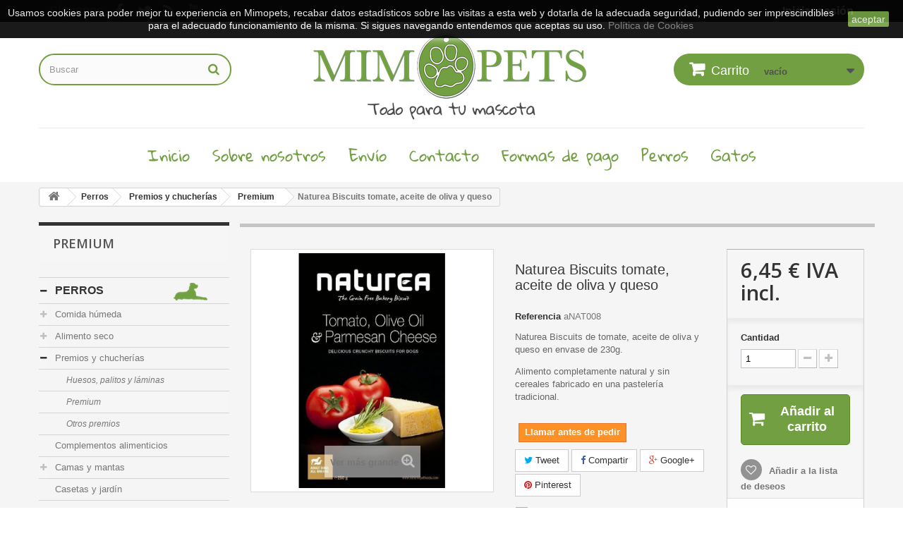

--- FILE ---
content_type: text/html; charset=utf-8
request_url: https://www.mimopets.com/premios-premium-perros/1045-naturea-biscuits-tomate-aceite-oliva-queso.html
body_size: 51729
content:
<!DOCTYPE HTML> <!--[if lt IE 7]><html class="no-js lt-ie9 lt-ie8 lt-ie7" lang="es-es"><![endif]--> <!--[if IE 7]><html class="no-js lt-ie9 lt-ie8 ie7" lang="es-es"><![endif]--> <!--[if IE 8]><html class="no-js lt-ie9 ie8" lang="es-es"><![endif]--> <!--[if gt IE 8]><html class="no-js ie9" lang="es-es"><![endif]--><html lang="es-es"><head><meta charset="utf-8"/><title>Naturea Biscuits tomate, aceite de oliva y queso al mejor precio en Mimopets</title><meta name="description" content="Galletas para perros sin cereales de tomate, aceite de oliva y queso. Premios naturales fabricados con ingredientes aptos para el consumo humano."/><meta name="keywords" content="naturea,naturea biscuits,galletas perros,galletas naturales"/><meta name="generator" content="PrestaShop"/><meta name="robots" content="index,follow"/><meta name="viewport" content="width=device-width, minimum-scale=0.25, maximum-scale=1.6, initial-scale=1.0"/><meta name="apple-mobile-web-app-capable" content="yes"/><link rel="icon" type="image/vnd.microsoft.icon" href="/img/xfavicon.ico,q1708413112.pagespeed.ic.LVanjV4jlY.webp"/><link rel="shortcut icon" type="image/x-icon" href="/img/xfavicon.ico,q1708413112.pagespeed.ic.LVanjV4jlY.webp"/><link rel="stylesheet" href="https://www.mimopets.com/themes/mimopets1/cache/v_47_f70750cf3b095404cf7a5d335c649b73_all.css" type="text/css" media="all"/><link rel="stylesheet" href="https://www.mimopets.com/themes/mimopets1/cache/A.v_47_af92a294559f0c8968018859867adccb_print.css.pagespeed.cf.EKg9hbKT6K.css" type="text/css" media="print"/><meta property="og:type" content="product"/><meta property="og:url" content="https://www.mimopets.com/premios-premium-perros/1045-naturea-biscuits-tomate-aceite-oliva-queso.html"/><meta property="og:title" content="Naturea Biscuits tomate, aceite de oliva y queso al mejor precio en Mimopets"/><meta property="og:site_name" content="Mimopets"/><meta property="og:description" content="Galletas para perros sin cereales de tomate, aceite de oliva y queso. Premios naturales fabricados con ingredientes aptos para el consumo humano."/><meta property="og:image" content="https://www.mimopets.com/1119-large_default/naturea-biscuits-tomate-aceite-oliva-queso.jpg"/><meta property="product:pretax_price:amount" content="5.86"/><meta property="product:pretax_price:currency" content="EUR"/><meta property="product:price:amount" content="6.45"/><meta property="product:price:currency" content="EUR"/><meta property="product:weight:value" content="0.250000"/><meta property="product:weight:units" content="kg"/>  <link rel="stylesheet" href="//fonts.googleapis.com/css?family=Open+Sans:300,600&amp;subset=latin,latin-ext" type="text/css" media="all"/> <!--[if IE 8]> 
<script src="https://oss.maxcdn.com/libs/html5shiv/3.7.0/html5shiv.js"></script> 
<script src="https://oss.maxcdn.com/libs/respond.js/1.3.0/respond.min.js"></script> <![endif]-->  </head><body id="product" class="product product-1045 product-naturea-biscuits-tomate-aceite-oliva-queso category-128 category-premios-premium-perros show-left-column hide-right-column lang_es"><div id="page"><div class="header-container"> <header id="header"><div class="nav"><div class="container"><div class="row"> <nav><div class="header_user_info"> <a class="login" href="https://www.mimopets.com/mi-cuenta" rel="nofollow" title="Acceda a su cuenta de cliente"> Iniciar sesión </a></div><section id="social_block" class="pull-right"><ul><li class="facebook"> <a class="_blank" href="http://www.facebook.com/mimopets"> <span>Facebook</span> </a></li><li class="twitter"> <a class="_blank" href="https://twitter.com/Mimopets"> <span>Twitter</span> </a></li><li class="rss"> <a class="_blank" href="http://blog-mimopets.blogspot.com/"> <span>RSS</span> </a></li><li class="youtube"> <a class="_blank" href="https://www.youtube.com/user/Mimopets"> <span>Youtube</span> </a></li></ul><h4>Síguenos</h4> </section><div class="clearfix"></div></nav></div></div></div><div class="full-header"><div class="container"><div class="row"><div class="header_logo"> <a href="https://www.mimopets.com/" title="Mimopets"> <img class="logo img-responsive" src="https://www.mimopets.com/img/xmimopets-local-logo-1483952347.jpg.pagespeed.ic.kjIp6jWVrt.webp" alt="Mimopets" width="400" height="134"/> </a></div><div id="search_block_top" class="col-sm-4 clearfix"><form id="searchbox" method="get" action="//www.mimopets.com/buscar"> <input type="hidden" name="controller" value="search"/> <input type="hidden" name="orderby" value="position"/> <input type="hidden" name="orderway" value="desc"/> <input class="search_query form-control" type="text" id="search_query_top" name="search_query" placeholder="Buscar" value=""/> <button type="submit" name="submit_search" class="btn btn-default button-search"> <span>Buscar</span> </button></form></div><div class="header_cart col-sm-4 clearfix"><div class="shopping_cart"> <a href="https://www.mimopets.com/pedido" title="Ver mi carrito de compra" rel="nofollow"> <b>Carrito</b> <span class="ajax_cart_quantity unvisible">0</span> <span class="ajax_cart_product_txt unvisible">Producto</span> <span class="ajax_cart_product_txt_s unvisible">Productos</span> <span class="ajax_cart_total unvisible"> </span> <span class="ajax_cart_no_product">vacío</span> </a><div class="cart_block block exclusive"><div class="block_content"><div class="cart_block_list"><p class="cart_block_no_products"> Ningún producto</p><div class="cart-prices"><div class="cart-prices-line first-line"> <span class="price cart_block_shipping_cost ajax_cart_shipping_cost unvisible"> A determinar </span> <span class="unvisible"> Transporte </span></div><div class="cart-prices-line last-line"> <span class="price cart_block_total ajax_block_cart_total">0,00 €</span> <span>Total</span></div></div><p class="cart-buttons"> <a id="button_order_cart" class="btn btn-default button button-small" href="https://www.mimopets.com/pedido" title="Confirmar" rel="nofollow"> <span> Confirmar<i class="icon-chevron-right right"></i> </span> </a></p></div></div></div></div></div><div id="layer_cart"><div class="clearfix"><div class="layer_cart_product col-xs-12 col-md-6"> <span class="cross" title="Cerrar ventana"></span> <span class="title"> <i class="icon-check"></i>Artículo añadido correctamente a tu carrito </span><div class="product-image-container layer_cart_img"></div><div class="layer_cart_product_info"> <span id="layer_cart_product_title" class="product-name"></span> <span id="layer_cart_product_attributes"></span><div> <strong class="dark">Cantidad</strong> <span id="layer_cart_product_quantity"></span></div><div> <strong class="dark">Total</strong> <span id="layer_cart_product_price"></span></div></div></div><div class="layer_cart_cart col-xs-12 col-md-6"> <span class="title"> <span class="ajax_cart_product_txt_s unvisible"> Hay <span class="ajax_cart_quantity">0</span> artículos en tu carrito. </span> <span class="ajax_cart_product_txt "> Hay 1 artículo en tu carrito. </span> </span><div class="layer_cart_row"> <strong class="dark"> Total productos </strong> <span class="ajax_block_products_total"> </span></div><div class="layer_cart_row"> <strong class="dark unvisible"> Total envío&nbsp; </strong> <span class="ajax_cart_shipping_cost unvisible"> A determinar </span></div><div class="layer_cart_row"> <strong class="dark"> Total </strong> <span class="ajax_block_cart_total"> </span></div><div class="button-container"> <span class="continue btn btn-default button exclusive-medium" title="Continuar comprando"> <span> <i class="icon-chevron-left left"></i>Continuar comprando </span> </span> <a class="btn btn-default button button-medium" href="https://www.mimopets.com/pedido" title="Ir a caja" rel="nofollow"> <span> Ir a caja<i class="icon-chevron-right right"></i> </span> </a></div></div></div><div class="crossseling"></div></div><div class="layer_cart_overlay"></div><div id="block_top_menu" class="sf-contener clearfix col-lg-12"><div class="cat-title">Menu</div><ul class="sf-menu clearfix menu-content"><li><a href="https://www.mimopets.com/" title="Inicio">Inicio</a></li><li><a href="https://www.mimopets.com/content/4-sobre-nosotros" title="Sobre nosotros">Sobre nosotros</a></li><li><a href="https://www.mimopets.com/content/1-envio" title="Env&iacute;o">Env&iacute;o</a></li><li><a href="https://www.mimopets.com/content/6-contacto" title="Contacto">Contacto</a></li><li><a href="https://www.mimopets.com/content/5-formas-de-pago" title="Formas de pago">Formas de pago</a></li><li><a href="https://www.mimopets.com/5-perros" title="Perros">Perros</a><ul><li><a href="https://www.mimopets.com/8-comida-humeda-perros" title="Comida húmeda">Comida húmeda</a><ul><li><a href="https://www.mimopets.com/246-cookieswil" title="CookiesWil">CookiesWil</a></li><li><a href="https://www.mimopets.com/209-granatapet-comida-humeda-perros" title="GranataPet">GranataPet</a></li><li><a href="https://www.mimopets.com/261-lenda-foodie-perro" title="Lenda Foodie">Lenda Foodie</a></li><li><a href="https://www.mimopets.com/218-porta-21-humedo-perros" title="Porta 21">Porta 21</a></li><li><a href="https://www.mimopets.com/199-schesir-perros" title="Schesir">Schesir</a></li><li><a href="https://www.mimopets.com/202-terra-pura-perros" title="Terra-Pura">Terra-Pura</a></li><li><a href="https://www.mimopets.com/67-ziwipeak" title="ZiwiPeak">ZiwiPeak</a></li><li><a href="https://www.mimopets.com/253-dieta-barf-perros" title="Dieta Barf">Dieta Barf</a></li></ul></li><li><a href="https://www.mimopets.com/6-pienso-para-perros" title="Alimento seco">Alimento seco</a><ul><li><a href="https://www.mimopets.com/262-acana-pienso-perro" title="Acana">Acana</a></li><li><a href="https://www.mimopets.com/188-arden-grange" title="Arden Grange">Arden Grange</a></li><li><a href="https://www.mimopets.com/249-farm-food-pienso-perro" title="Farm Food">Farm Food</a></li><li><a href="https://www.mimopets.com/69-fish4dogs-pienso-perros" title="Fish4dogs">Fish4dogs</a></li><li><a href="https://www.mimopets.com/206-lenda-perros" title="Lenda">Lenda</a></li><li><a href="https://www.mimopets.com/258-porta-21-pienso-perros" title="Porta 21">Porta 21</a></li><li><a href="https://www.mimopets.com/256-schesir-pienso-perros" title="Schesir">Schesir</a></li><li><a href="https://www.mimopets.com/263-taste-of-the-wild-pienso-perros" title="Taste of the Wild">Taste of the Wild</a></li><li><a href="https://www.mimopets.com/90-ziwipeak-pienso-perros" title="ZiwiPeak">ZiwiPeak</a></li></ul></li><li><a href="https://www.mimopets.com/11-premios-chucherias-perro" title="Premios y chucherías">Premios y chucherías</a><ul><li><a href="https://www.mimopets.com/75-huesos-palitos-y-laminas" title="Huesos, palitos y láminas">Huesos, palitos y láminas</a></li><li><a href="https://www.mimopets.com/128-premios-premium-perros" title="Premium">Premium</a></li><li><a href="https://www.mimopets.com/76-otros-premios-perro" title="Otros premios">Otros premios</a></li></ul></li><li><a href="https://www.mimopets.com/110-complementos-alimenticios-perros" title="Complementos alimenticios">Complementos alimenticios</a></li><li><a href="https://www.mimopets.com/13-camas-mantas-perros" title="Camas y mantas">Camas y mantas</a><ul><li><a href="https://www.mimopets.com/70-camas-cuevas-perro" title="Camas y cuevas">Camas y cuevas</a></li><li><a href="https://www.mimopets.com/72-mantas-perro" title="Mantas">Mantas</a></li></ul></li><li><a href="https://www.mimopets.com/81-casetas-y-jardin-perros" title="Casetas y jardín">Casetas y jardín</a></li><li><a href="https://www.mimopets.com/237-puertas-trampillas-y-cercos-perro" title="Puertas, trampillas y cercos">Puertas, trampillas y cercos</a></li><li><a href="https://www.mimopets.com/7-comederos-y-bebederos-perro" title="Comederos y bebederos">Comederos y bebederos</a><ul><li><a href="https://www.mimopets.com/53-automaticos-tolvas-perro" title="Automáticos y tolvas">Automáticos y tolvas</a></li><li><a href="https://www.mimopets.com/54-comederos-de-acero-perros" title="De acero">De acero</a></li><li><a href="https://www.mimopets.com/55-comederos-de-plastico-perros" title="De plástico">De plástico</a></li><li><a href="https://www.mimopets.com/56-comederos-de-ceramica-perros" title="De cerámica">De cerámica</a></li><li><a href="https://www.mimopets.com/58-paseo-viaje-coche-perros" title="Paseo, viaje y coche">Paseo, viaje y coche</a></li><li><a href="https://www.mimopets.com/243-accesorios-comedero-bebedero-perros" title="Accesorios">Accesorios</a></li></ul></li><li><a href="https://www.mimopets.com/9-correas-collares-arneses-perros" title="Correas, collares y arneses">Correas, collares y arneses</a><ul><li><a href="https://www.mimopets.com/80-collares-perro" title="Collares">Collares</a></li><li><a href="https://www.mimopets.com/236-collares-martingale" title="Collares martingale">Collares martingale</a></li><li><a href="https://www.mimopets.com/77-arneses-petrales" title="Arneses y petrales">Arneses y petrales</a></li><li><a href="https://www.mimopets.com/79-correas-perro" title="Correas">Correas</a></li><li><a href="https://www.mimopets.com/78-correas-extensibles-perro" title="Correas extensibles">Correas extensibles</a></li><li><a href="https://www.mimopets.com/115-accesorios-correas-perro" title="Accesorios">Accesorios</a></li></ul></li><li><a href="https://www.mimopets.com/88-educacion-y-adiestramiento-perros" title="Educación y adiestramiento">Educación y adiestramiento</a></li><li><a href="https://www.mimopets.com/234-deporte-y-paseo-perro" title="Deporte y paseo">Deporte y paseo</a></li><li><a href="https://www.mimopets.com/117-higiene-y-salud-perros" title="Higiene y Salud">Higiene y Salud</a><ul><li><a href="https://www.mimopets.com/133-boca-oidos-y-ojos-perros" title="Boca, oídos y ojos">Boca, oídos y ojos</a></li><li><a href="https://www.mimopets.com/132-champu-perros" title="Champús">Champús</a></li><li><a href="https://www.mimopets.com/149-para-el-pelo-perro" title="Para el pelo">Para el pelo</a></li><li><a href="https://www.mimopets.com/242-posoperatorio-perros" title="Posoperatorio">Posoperatorio</a></li><li><a href="https://www.mimopets.com/145-varios-higiene-salud-perros" title="Varios">Varios</a></li></ul></li><li><a href="https://www.mimopets.com/216-cosas-de-casa-perros" title="Cosas de casa">Cosas de casa</a><ul><li><a href="https://www.mimopets.com/239-limpieza-casa-perros" title="Limpieza">Limpieza</a></li><li><a href="https://www.mimopets.com/240-muebles-para-perros" title="Muebles para perros">Muebles para perros</a></li><li><a href="https://www.mimopets.com/233-para-la-comida-y-snacks" title="Para la comida y snacks">Para la comida y snacks</a></li><li><a href="https://www.mimopets.com/241-otros-casa-perros" title="Otros">Otros</a></li></ul></li><li><a href="https://www.mimopets.com/10-juguetes-perro" title="Juguetes">Juguetes</a><ul><li><a href="https://www.mimopets.com/141-cuerdas-yute-mordedores" title="Cuerdas, yute y mordedores">Cuerdas, yute y mordedores</a></li><li><a href="https://www.mimopets.com/86-otros-juguetes-perro" title="Otros juguetes">Otros juguetes</a></li><li><a href="https://www.mimopets.com/87-pelotas-y-similares-perro" title="Pelotas y similares">Pelotas y similares</a></li><li><a href="https://www.mimopets.com/130-peluches-perro" title="Peluches">Peluches</a></li><li><a href="https://www.mimopets.com/158-educativo-perros" title="Educativo">Educativo</a></li></ul></li><li><a href="https://www.mimopets.com/12-transportines-mochilas-bolsos-perros" title="Transportines, mochilas y bolsos">Transportines, mochilas y bolsos</a></li><li><a href="https://www.mimopets.com/238-viaje-y-coche-perros" title="Viaje y coche">Viaje y coche</a></li><li><a href="https://www.mimopets.com/210-ropa-perro" title="Ropa">Ropa</a><ul><li><a href="https://www.mimopets.com/211-jerseis-perro" title="Jerséis">Jerséis</a></li><li><a href="https://www.mimopets.com/212-abrigos-y-capas" title="Abrigos y capas">Abrigos y capas</a></li><li><a href="https://www.mimopets.com/213-otros-ropa-perro" title="Otros">Otros</a></li></ul></li><li><a href="https://www.mimopets.com/193-pegatinas-y-otros-perros" title="Pegatinas y otros">Pegatinas y otros</a></li><li><a href="https://www.mimopets.com/155-el-rincon-del-galgo" title="El Rincón del GALGO">El Rincón del GALGO</a><ul><li><a href="https://www.mimopets.com/194-abrigos-y-capas-galgo" title="Abrigos y capas">Abrigos y capas</a></li><li><a href="https://www.mimopets.com/156-collares-galgo" title="Collares">Collares</a><ul><li><a href="https://www.mimopets.com/205-descatalogados" title="Descatalogados">Descatalogados</a></li></ul></li><li><a href="https://www.mimopets.com/191-correas-galgos" title="Correas">Correas</a></li></ul></li><li><a href="https://www.mimopets.com/181-grandes-ofertas-perro" title="¡GRANDES OFERTAS!">¡GRANDES OFERTAS!</a></li></ul></li><li><a href="https://www.mimopets.com/60-gatos" title="Gatos">Gatos</a><ul><li><a href="https://www.mimopets.com/20-comida-humeda-gatos" title="Comida húmeda">Comida húmeda</a><ul><li><a href="https://www.mimopets.com/257-cats-love" title="Cat's Love">Cat's Love</a></li><li><a href="https://www.mimopets.com/259-lenda-foodie-gato" title="Lenda Foodie">Lenda Foodie</a></li><li><a href="https://www.mimopets.com/219-porta-21-humedo-gatos" title="Porta 21">Porta 21</a></li><li><a href="https://www.mimopets.com/220-retorn" title="Retorn">Retorn</a></li><li><a href="https://www.mimopets.com/198-schesir-gatos" title="Schesir">Schesir</a></li><li><a href="https://www.mimopets.com/260-terra-felis" title="Terra Felis">Terra Felis</a></li><li><a href="https://www.mimopets.com/203-terra-pura-gatos" title="Terra-Pura">Terra-Pura</a></li><li><a href="https://www.mimopets.com/89-humedo-ziwipeak-gato" title="ZiwiPeak">ZiwiPeak</a></li></ul></li><li><a href="https://www.mimopets.com/19-pienso-para-gatos" title="Alimento seco">Alimento seco</a><ul><li><a href="https://www.mimopets.com/189-arden-grange" title="Arden Grange">Arden Grange</a></li><li><a href="https://www.mimopets.com/108-pienso-fish4cats" title="Fish4dogs">Fish4dogs</a></li><li><a href="https://www.mimopets.com/252-lenda-pienso-gatos" title="Lenda">Lenda</a></li><li><a href="https://www.mimopets.com/254-monge-vetsolution-gatos" title="Monge VetSolution">Monge VetSolution</a></li><li><a href="https://www.mimopets.com/255-schesir-pienso-gatos" title="Schesir">Schesir</a></li><li><a href="https://www.mimopets.com/221-terra-pura-gatos" title="Terra Pura">Terra Pura</a></li><li><a href="https://www.mimopets.com/91-ziwipeak-gatos" title="ZiwiPeak">ZiwiPeak</a></li></ul></li><li><a href="https://www.mimopets.com/24-chucherias-para-gatos" title="Premios y chucherías">Premios y chucherías</a></li><li><a href="https://www.mimopets.com/111-complementos-gatos" title="Complementos alimenticios">Complementos alimenticios</a></li><li><a href="https://www.mimopets.com/21-comederos-y-bebederos-gatos" title="Comederos y bebederos">Comederos y bebederos</a><ul><li><a href="https://www.mimopets.com/41-automaticos-tolvas-gatos" title="Automáticos y tolvas">Automáticos y tolvas</a></li><li><a href="https://www.mimopets.com/120-de-acero-gatos" title="De acero">De acero</a></li><li><a href="https://www.mimopets.com/121-de-plastico-gatos" title="De plástico">De plástico</a></li><li><a href="https://www.mimopets.com/122-de-ceramica-gatos" title="De cerámica">De cerámica</a></li><li><a href="https://www.mimopets.com/40-viaje-y-coche-gatos" title="Viaje y coche">Viaje y coche</a></li><li><a href="https://www.mimopets.com/244-accesorios-comedero-bebedero-gatos" title="Accesorios">Accesorios</a></li></ul></li><li><a href="https://www.mimopets.com/217-cosas-de-casa-gatos" title="Cosas de casa">Cosas de casa</a><ul><li><a href="https://www.mimopets.com/229-limpieza-gatos" title="Limpieza">Limpieza</a></li><li><a href="https://www.mimopets.com/231-muebles-para-gatos" title="Muebles para gatos">Muebles para gatos</a></li><li><a href="https://www.mimopets.com/228-para-la-comida-y-snacks" title="Para la comida y snacks">Para la comida y snacks</a></li><li><a href="https://www.mimopets.com/230-proteccion-del-mobiliario" title="Protección del mobiliario">Protección del mobiliario</a></li></ul></li><li><a href="https://www.mimopets.com/23-camas-y-mantas-gatos" title="Camas y mantas">Camas y mantas</a><ul><li><a href="https://www.mimopets.com/137-camas-y-cuevas-gato" title="Camas, cuevas y sacos">Camas, cuevas y sacos</a></li><li><a href="https://www.mimopets.com/139-mantas-gato" title="Mantas">Mantas</a></li><li><a href="https://www.mimopets.com/138-radiador-y-pared" title="Radiador y pared">Radiador y pared</a></li></ul></li><li><a href="https://www.mimopets.com/22-juguetes-para-gatos" title="Juguetes">Juguetes</a><ul><li><a href="https://www.mimopets.com/142-ratoncitos-y-similares" title="Ratoncitos y similares">Ratoncitos y similares</a></li><li><a href="https://www.mimopets.com/102-pelotas-gato" title="Pelotas">Pelotas</a></li><li><a href="https://www.mimopets.com/144-tuneles-gato" title="Túneles">Túneles</a></li><li><a href="https://www.mimopets.com/140-peluches-gato" title="Peluches">Peluches</a></li><li><a href="https://www.mimopets.com/143-varitas-y-colgantes-gato" title="Varitas y colgantes">Varitas y colgantes</a></li><li><a href="https://www.mimopets.com/157-otros-juguetes-gato" title="Otros">Otros</a></li></ul></li><li><a href="https://www.mimopets.com/103-rascadores" title="Rascadores">Rascadores</a><ul><li><a href="https://www.mimopets.com/222-rascadores-de-carton" title="De cartón">De cartón</a></li><li><a href="https://www.mimopets.com/223-de-pared-y-colgantes" title="De pared y colgantes">De pared y colgantes</a></li><li><a href="https://www.mimopets.com/224-pequenos-rascadores" title="Pequeños rascadores">Pequeños rascadores</a></li><li><a href="https://www.mimopets.com/225-rascadores-medianos" title="Rascadores medianos (hasta 1,5m)">Rascadores medianos (hasta 1,5m)</a></li><li><a href="https://www.mimopets.com/227-rascadores-grandes" title="Rascadores grandes (más de 1,5m)">Rascadores grandes (más de 1,5m)</a></li><li><a href="https://www.mimopets.com/204-repuestos-rascadores" title="Repuestos">Repuestos</a></li></ul></li><li><a href="https://www.mimopets.com/105-bandejas-higienicas-y-accesorios" title="Bandejas higiénicas y accesorios">Bandejas higiénicas y accesorios</a><ul><li><a href="https://www.mimopets.com/154-arenero-para-gato" title="Areneros">Areneros</a></li><li><a href="https://www.mimopets.com/127-accesorios-areneros" title="Accesorios">Accesorios</a></li></ul></li><li><a href="https://www.mimopets.com/104-arena-absorbente" title="Arena absorbente">Arena absorbente</a></li><li><a href="https://www.mimopets.com/25-transportines-mochilas-bolsos-gatos" title="Transportines, mochilas y bolsos">Transportines, mochilas y bolsos</a></li><li><a href="https://www.mimopets.com/116-correas-collares-arneses-gato" title="Correas, collares y arneses">Correas, collares y arneses</a></li><li><a href="https://www.mimopets.com/118-higiene-y-salud-gato" title="Higiene y Salud">Higiene y Salud</a><ul><li><a href="https://www.mimopets.com/135-boca-oidos-y-ojos-gato" title="Boca, oídos y ojos">Boca, oídos y ojos</a></li><li><a href="https://www.mimopets.com/134-champus-gato" title="Champús">Champús</a></li><li><a href="https://www.mimopets.com/150-para-el-pelo-del-gato" title="Para el pelo">Para el pelo</a></li><li><a href="https://www.mimopets.com/235-posoperatorios-gatos" title="Posoperatorios">Posoperatorios</a></li><li><a href="https://www.mimopets.com/146-varios-higiene-salud-gatos" title="Varios">Varios</a></li></ul></li><li><a href="https://www.mimopets.com/131-trampillas-gateras-redes" title="Trampillas, gateras y redes">Trampillas, gateras y redes</a></li><li><a href="https://www.mimopets.com/232-para-el-coche-y-deporte" title="Para el coche y deporte">Para el coche y deporte</a></li><li><a href="https://www.mimopets.com/182-grandes-ofertas-gato" title="¡GRANDES OFERTAS!">¡GRANDES OFERTAS!</a></li></ul></li></ul></div></div></div></div> </header></div><div class="columns-container"><div id="columns" class="container"><div class="breadcrumb clearfix"> <a class="home" href="https://www.mimopets.com/" title="Volver a Inicio"><i class="icon-home"></i></a> <span class="navigation-pipe">&gt;</span> <span class="navigation_page"><span itemscope itemtype="http://data-vocabulary.org/Breadcrumb"><a itemprop="url" href="https://www.mimopets.com/5-perros" title="Perros"><span itemprop="title">Perros</span></a></span><span class="navigation-pipe">></span><span itemscope itemtype="http://data-vocabulary.org/Breadcrumb"><a itemprop="url" href="https://www.mimopets.com/11-premios-chucherias-perro" title="Premios y chucher&iacute;as"><span itemprop="title">Premios y chucher&iacute;as</span></a></span><span class="navigation-pipe">></span><span itemscope itemtype="http://data-vocabulary.org/Breadcrumb"><a itemprop="url" href="https://www.mimopets.com/128-premios-premium-perros" title="Premium"><span itemprop="title">Premium</span></a></span><span class="navigation-pipe">></span>Naturea Biscuits tomate, aceite de oliva y queso</span></div><div id="slider_row" class="row"><div id="top_column" class="center_column col-xs-12 col-sm-12"></div></div><div class="row"><div id="left_column" class="column col-xs-12 col-sm-3"><div id="categories_block_left" class="block"><h2 class="title_block"> Premium</h2><div class="block_content"><ul class="tree dhtml"><li> <a href="https://www.mimopets.com/5-perros" title="El mejor amigo del hombre, por algo será. Qué sería de muchos de nosotros sin uno de ellos en la familia. Cariñosos, serviciales, divertidos... los perros son la mejor compañía que podemos tener. En esta sección esperamos que encuentres todo lo que necesita el tuyo pero si no es así, te rogamos que nos llames para pedirnos/recomendarnos cualquier producto que te guste."> Perros </a><ul><li> <a href="https://www.mimopets.com/8-comida-humeda-perros" title="¿La mejor comida húmeda para su perro? En Mimopets tenemos las mejores marcas: Schesir, Terra-Pura, ZiwiPeak para todas las razas de perro y por supuesto especial cachorros. Autenticos delicatessen para perros que dentro de una alimentación holística contribuyen de manera decisiva a la salud y felicidad de su animal. Disponibles en bolsa, en lata y en tarrinas de distinto peso para su perro."> Comida húmeda </a><ul><li> <a href="https://www.mimopets.com/246-cookieswil" title="CookiesWil es una comida deshidratada natural que una vez mezclada con agua, se convierte en comida húmeda. Con ingredientes aptos para el consumo humano."> CookiesWil </a></li><li> <a href="https://www.mimopets.com/209-granatapet-comida-humeda-perros" title="Latas para perros de la marca de la granada. Fabrica todos sus productos con ingredientes de primera calidad e incluye en todos ellos granada orgánica. También por supuesto en sus latas para perro."> GranataPet </a></li><li> <a href="https://www.mimopets.com/261-lenda-foodie-perro" title="Lenda, la marca gallega soñaba con crear una experiencia culinaria única que despertara los sentidos de nuestros perros. Y lo ha hecho realidad con sus latas Lenda Foodies."> Lenda Foodie </a></li><li> <a href="https://www.mimopets.com/218-porta-21-humedo-perros" title="Latas de comida húmeda Porta 21 para perros. Alimentación holística de la mejor calidad de este fabricante alemán que se esfuerza por conseguir las mejores recetas para nuestros perros usando ingredientes aptos para el consumo humano."> Porta 21 </a></li><li> <a href="https://www.mimopets.com/199-schesir-perros" title="Ya sea en sus variedades de pollo o de atún, si abres una lata de Schesir para perros verás inmediatamente su calidad: ingredientes aptos para el consumo humano. En este tipo de latas que no son tipo paté no te encontrarás con ninguna sorpresa, los ingredientes que aparecen en el envase son los que reconocerás al abrir la lata."> Schesir </a></li><li> <a href="https://www.mimopets.com/202-terra-pura-perros" title="Terra-Pura utiliza únicamente carne orgánica, grano orgánico, hortalizas y frutas orgánicas procedentes de la agricultura orgánica de Alemania."> Terra-Pura </a></li><li> <a href="https://www.mimopets.com/67-ziwipeak" title="La alimentación para animales de compañía ZiwiPeak ‘Cuisine&#039; es una dieta completa y natural, para una vitalidad diaria preparada con cuidado bajo el pico más célebre de la Bahía de Plenty, el Mt Maunganui."> ZiwiPeak </a></li><li class="last"> <a href="https://www.mimopets.com/253-dieta-barf-perros" title="Alimentación natural CRUDA para perros, fabricada en España. La dieta Barf tiene como objetivo simular de la manera más natural posible la dieta que nuestros animales conseguirían por si mismos en la naturaleza. Eso implica la ingesta de carne cruda."> Dieta Barf </a></li></ul></li><li> <a href="https://www.mimopets.com/6-pienso-para-perros" title="El pienso es la principal fuente de nutrientes que tienen los perros hoy en día. Por comodidad y precio, hay muy pocos perros domésticos que no se alimenten de pienso. Por eso es imprescindible elegirlo bien. No todos los piensos son iguales, ni muchísimo menos. Y no solo te puedes guiar por los precios. En Mimopets tratamos de tener piensos de la mejor calidad con ingredientes aptos para el consumo humano, sin cereales, etc. Y los probamos todos así que no dudes en consultarnos."> Alimento seco </a><ul><li> <a href="https://www.mimopets.com/262-acana-pienso-perro" title="ACANA elabora alimentos naturales galardonados como Biológicamente Apropiados para mascotas a partir de ingredientes frescos. Se&nbsp;dedican a elaborar alimentos premium para perros con los mejores ingredientes del mundo. Sus&nbsp;alimentos se elaboran con ingredientes de origen animal frescos o crudos y equilibrados con frutas y verduras enteras."> Acana </a></li><li> <a href="https://www.mimopets.com/188-arden-grange" title="Arden Grange, pienso para perros producido en Albourne (Reino Unido) de la más alta calidad. Usa ingredientes aptos para el consumo humano y criados éticamente. Alimento holístico hipoalergénico superpremium."> Arden Grange </a></li><li> <a href="https://www.mimopets.com/249-farm-food-pienso-perro" title="Un pienso completo de alta calidad para perros de todas las edades y tamaños. No contiene aditivos químicos, como antioxidantes, colorantes, aromas, aglomerantes, ni conservantes"> Farm Food </a></li><li> <a href="https://www.mimopets.com/69-fish4dogs-pienso-perros" title="Pienso para perros cuyo principal ingrediente siempre es el pescado. Confiando en las propiedades del pescado blanco y/o salmón, Fish4Dogs ofrece piensos para perro de primera calidad, muy palatables y sanos."> Fish4dogs </a></li><li> <a href="https://www.mimopets.com/206-lenda-perros" title="Lenda (antes conocida como Legend) es un nuevo tipo de alimentación para mascotas elaborado con ingredientes de consumo humano, rico en fuentes de proteína animal y económico. Variedades de pienso para perros sin cereales."> Lenda </a></li><li> <a href="https://www.mimopets.com/258-porta-21-pienso-perros" title="Pienso para perros de la mano de Porta 21. De sobra conocida la calidad de sus latas, Porta 21 también fabrica piensos para perro con los mejores ingredientes. Descubre la nueva gama Down Under"> Porta 21 </a></li><li> <a href="https://www.mimopets.com/256-schesir-pienso-perros" title="Schesir, la famosa marca italiana de comida húmeda para gatos y perros, ha creado una gama natural de pienso para perros: la gama Natural Selection. Con los mejore ingrediente y sin cereales para que nuestros perros&nbsp;estén bien alimentados."> Schesir </a></li><li> <a href="https://www.mimopets.com/263-taste-of-the-wild-pienso-perros" title="Tu mascota anhela el sabor de la naturaleza. Cumple sus deseos y dale Taste of The Wild. Sus fórmulas sin cereales están basadas en la dieta de los ancestros de tu perro. Todas sus&nbsp;fórmulas se basan en ingredientes como carnes de calidad y probióticos que aportan una función especifíca en el cuidado de la salud de tu perro. Taste of The Wild es la dieta balanceada de la naturaleza."> Taste of the Wild </a></li><li class="last"> <a href="https://www.mimopets.com/90-ziwipeak-pienso-perros" title="ZiwiPeak, la empresa de Nueva Zelanda que fabrica todos sus productos incluyendo un mejillón muy característico de la zona y que es muy beneficioso para la salud de nuestros perros: el mejillón de labio verde. Un alimento completamente natural y perfecto si te lo puedes permitir."> ZiwiPeak </a></li></ul></li><li> <a href="https://www.mimopets.com/11-premios-chucherias-perro" title="Si quieres dejar a tu perro solo en casa y quieres que esté entretenido pero no con la pata de tu silla nueva, cómprale un hueso duro que tarde en comerse. Si en cambio quieres salir de paseo con él y enseñarle algunos trucos, necesitarás de algún premio de pequeño tamaño y blandito para premiarle al instante. Si además buscas calidad y que sea sano, entra en nuestra sección de premios premium."> Premios y chucherías </a><ul><li> <a href="https://www.mimopets.com/75-huesos-palitos-y-laminas" title="Huesos, palitos, láminas y otros premios, en general duros, que puede comerse el perro y tardar horas en terminárselo. Hay veces que queremos tener entretenido al perro mucho tiempo y necesitamos una chuchería dura para ello. En esta sección tienes todo este tipo de premios. Si necesitas consejo no dudes en llamarnos."> Huesos, palitos y láminas </a></li><li> <a href="https://www.mimopets.com/128-premios-premium-perros" class="selected" title="Premios y chuchería que, por su gran calidad merecen una categoría propia. En general los premios que se le dan a los perros no suelen ser muy sanos. Al ser algo que tan solo comen de vez en cuando, no hay razón para preocuparse. Pero hay marcas que se preocupan tambien de eso y fabrican premios para perros como si de otro alimento se tratara."> Premium </a></li><li class="last"> <a href="https://www.mimopets.com/76-otros-premios-perro" title="Otros premios que no son los típicos huesos o palitos de colores fabricados con piel de vacuno. En general premios de tamaño más pequeño y adecuados para adiestrar al perro o para salir de paseo con algo atractivo que puedas necesitar si el perro se porta mal o se escapa. O simplemente porque quieres darle un capricho ligero de vez en cuando."> Otros premios </a></li></ul></li><li> <a href="https://www.mimopets.com/110-complementos-alimenticios-perros" title="Normalmente un perro no necesita nada más que su buen pienso diario y algunas latas de comida húmeda (más si el perro es de pequeño tamaño), pero si fuese necesario siempre puedes encontrar complementos alimenticios de calidad. Productos como el aceite de salmón sirven además como saborizante para el pienso si por alguna razón tu perro empieza a rechazarlo."> Complementos alimenticios </a></li><li> <a href="https://www.mimopets.com/13-camas-mantas-perros" title="¿Dónde crees que quiere dormir tu perro? ¿En un suelo frío y húmedo? Puede que eso lo acepte en verano, pero nada más. Si no quieres que se adueñe de tu cama y tus sillones, mejor cómprale una cama bonita. Las tenemos de varios tamaños y formas e incluso las hay calefactadas. En la foto de arriba, nuestro Pye durmiendo plácidamente."> Camas y mantas </a><ul><li> <a href="https://www.mimopets.com/70-camas-cuevas-perro" title="A los perros les gusta mucho tener un sitio seguro en el que descansar. Una cama o una cueva es imprescindible para él. Puede que en verano no la use mucho pero cuando empieza el frío será su sitio preferido. ¡Pero si hasta las hay calefactadas! Arriba vemos a nuestro Pye completamente dormido en una de sus posturitas."> Camas y cuevas </a></li><li class="last"> <a href="https://www.mimopets.com/72-mantas-perro" title="Muchos de nosotros dejamos que nuestro perro se suba a un sillón o a la cama. Y si no queremos que se llene de pelos, lo mejor es ponerle una manta para perro de las que tenemos en esta sección. Suaves y cómodas, son perfectas para ellos. Por supuesto también son útiles para poner en el suelo o sobre una cama de plástico."> Mantas </a></li></ul></li><li> <a href="https://www.mimopets.com/81-casetas-y-jardin-perros" title="En Mimopets encontrará los accesorios que necesite para su perro. Tanto si quiere una caseta para perro, un enganche para tener controlado a su perro en el jardín o incluso algún producto que evite que se haga pis en las plantas, esta es su sección"> Casetas y jardín </a></li><li> <a href="https://www.mimopets.com/237-puertas-trampillas-y-cercos-perro" title="Si necesita que el perro no tenga acceso a alguna zona de manera temporal, lo mejor es tener una de las puertas que tenemos en esta sección. Las hay que van a presión contra las paredes o el cerco de una puerta, o las que van sobre sus propias patas para sostenerse de manera independiente. Si es al revés y lo que quieres es que el perro tenga acceso permanente a una zona (o a casa), tendrás que poner una trampillas del tamaño adecuado para tu perro."> Puertas, trampillas y cercos </a></li><li> <a href="https://www.mimopets.com/7-comederos-y-bebederos-perro" title="Lo primero que hay que comprar cuando se adopta a un perro es su comedero y bebedero. Tendrás que elegir si lo quieres de plástico, de acero inoxidable o de cerámica aunque seguro que a lo largo de su vida los tendrás de todos los tipos. Luego los hay automáticos por si te vas de viaje, o específicos para salir a hacer deporte con el perro..."> Comederos y bebederos </a><ul><li> <a href="https://www.mimopets.com/53-automaticos-tolvas-perro" title="Si te quieres ir de viaje unos días y consigues que alguien se ocupe de sacar a tu perro pero prefieres encargarte tú de su comida, puedes contar con un comedero automático que se encargue de alimentar a tu perro de manera programada. Siempre puedes optar también por las tolvas, algo mucho más sencillo pero también mucho más económico. En el caso de la bebida, las fuentes automáticas aportan frescor al agua y limpieza ya que pasa continuamente por sus filtros."> Automáticos y tolvas </a></li><li> <a href="https://www.mimopets.com/54-comederos-de-acero-perros" title="Los comederos de acero inoxidable son un clásico. Muy fáciles de limpiar y los más resistentes de todos. Los hay de muchos tipos entre los que destacamos el comedero elevado. Consigues que el perro no coja aire al no tener que agacharse para comer. Los de suelo están preparados con gomas en su base para evitar que el perro tenga que perseguirlos por toda la cocina."> De acero </a></li><li> <a href="https://www.mimopets.com/55-comederos-de-plastico-perros" title="Los comederos más baratos y casi imprescindibles en una casa con perro. Posiblemente los más prácticos para sacar al jardín o a la calle, ofrecen resistencia y poco peso aunque pueden ser muy decorativos. Ah! Y muy fáciles de limpiar."> De plástico </a></li><li> <a href="https://www.mimopets.com/56-comederos-de-ceramica-perros" title="Posiblemente son los comederos y bebederos más bonitos. Son pesados y muy fáciles de limpiar. No guardan ningún sabor. En su contra: son los más delicados. Y no es el perro el peligro, son los dueños. Los menos recomendables para los patosos."> De cerámica </a></li><li> <a href="https://www.mimopets.com/58-paseo-viaje-coche-perros" title="Comederos y bebederos especificamente pensados para llevar en el coche o de viaje o llevarnos cuando vamos de paseo con el perro. Por ejemplo un bebedero que impide que se derrame el agua con el movimiento del coche o un comedero que es además contenedor de comida para llevarte de viaje. Bebederos plegables, etc."> Paseo, viaje y coche </a></li><li class="last"> <a href="https://www.mimopets.com/243-accesorios-comedero-bebedero-perros" title="Artículos que, no siendo comederos o bebederos para perros propiamente dicho, sí que tienen mucho que ver con ellos ya que son necesarios cada vez que tienes que poner la comida de tu perro o llenar su cacharro de agua."> Accesorios </a></li></ul></li><li> <a href="https://www.mimopets.com/9-correas-collares-arneses-perros" title="Las correas para perro y collares para perros aparte de ser un elemento cuya estética resaltará la belleza de nuestro animal, constituyen un elemento fundamental tanto a la hora de los paseos como del entrenamiento. Por eso ponemos a su disposición la gama más completa en todos los materiales: nylon, cuero, metal, terciopelo,... En cuanto a arneses lo mismo, tenemos las mejores marcas adecuadas a cada raza y cada peso."> Correas, collares y arneses </a><ul><li> <a href="https://www.mimopets.com/80-collares-perro" title="Quizás después del comedero, el collar es lo primero que se le compra al perro. Un producto barato y que se usa a diario. En esta sección encontrarás collares de diferentes materiales y colores pero si lo que buscas son collares martingale o específicos para galgos, ve a la sección correspondiente, aquí no están."> Collares </a></li><li> <a href="https://www.mimopets.com/236-collares-martingale" title="Collares anchos con un mecanismo que permite cerrar el collar sobre el cuello del perro cuando se tira de la correa. Aunque este tipo de collares se identifica con el galgo o perros similares, en realidad es adecuado para todo tipo de perro. De hecho, nuestro Pye, un golden y el modelo de muchas de las fotos que puedes ver en esta web, lleva uno desde hace mucho tiempo."> Collares martingale </a></li><li> <a href="https://www.mimopets.com/77-arneses-petrales" title="Arneses y petrales para los que prefieren llevar al perro más cómodo. Tienes que tener en cuenta que un arnés, al ser mucho más cómodo para el perro, le permite tirar sin apenas esfuerzo por lo que es más recomendable que un collar si el perro está educado. Aunque por otro lado evita que sufra ningún daño en el cuello. Los hay de adiestramiento."> Arneses y petrales </a></li><li> <a href="https://www.mimopets.com/79-correas-perro" title="Algo básico e imprescindible para pasear al perro. Las tenemos más elegantes como las de terciopelo que fabricamos nosotros mismos, para hacer deporte como las de bici o running, de nylon básicas, con cinturón... y por supuesto los ramales con varios cierres posibles."> Correas </a></li><li> <a href="https://www.mimopets.com/78-correas-extensibles-perro" title="Puede que no sean la mejor opción para educar a tu perro. Posiblemente jamás consigas que el perro deje de tirar con una de estas correas pero, ¿no son tremendamente cómodas? Las correas extensibles permiten un poco de libertad al perro cuando le sacas de paseo pero ten en cuenta que eso resta control."> Correas extensibles </a></li><li class="last"> <a href="https://www.mimopets.com/115-accesorios-correas-perro" title="Por higiene y por el cumplimiento de la ley, es aconsejable salir siempre de paseo con el perro con unas bolsas para recoger sus &quot;cosas&quot;. Tampoco viene mal llevar unas luces para cuando se sale por la noche. Un identificador para colgar en el collar del perro... En esta sección encontrarás todos esos accesorios relacionados con los collares y correas para el perro."> Accesorios </a></li></ul></li><li> <a href="https://www.mimopets.com/88-educacion-y-adiestramiento-perros" title="Si quieres que tu perro aprenda a hacer sus cosas fuera de casa, o quieres que camine sin dar tirones, o que no ladre sin parar cuando no estés... o simplemente quieres que aprenda a sentarse, estás en la sección correcta. Artículos para la educación y el adiestramiento de tu perro. Arriba, Pye y Athos aprendiendo (poco, la verdad)."> Educación y adiestramiento </a></li><li> <a href="https://www.mimopets.com/234-deporte-y-paseo-perro" title="Tu perro necesita caminar y correr. No basta con sacarle a la puerta para que haga sus necesidades. ¿Por qué no le compras algo para que te acompañe a hacer running o que salga contigo en bici? En esta sección encontrarás esos accesorios para que tu perro viva mejor."> Deporte y paseo </a></li><li> <a href="https://www.mimopets.com/117-higiene-y-salud-perros" title="La subcategoría más importante es la que se refiere a los productos para el postoperatorio del perro . Hay gente que no lo sabe pero existen productos alternativos al clásico collar isabelino que tanto asusta a los perros. Los collares inflables o incluso las camisetas medicas están en esta sección. En la subcategoría de&nbsp; productos para el cuidado del pelo del perro encontrarás cepillos, cardas y otros productos más específicos como los eliminadores de manchas, toallas o guantes. Si lo que buscas son champús para bañar al perro , tienes una subcategoría específica para ellos. En el resto de subcategorías puedes encontrar artículos dicersos referentes a la higiene y salud del perro como cepillos de dientes, limpiadores de ojos, pasta de dientes, repelentes de garrapatas, etc."> Higiene y Salud </a><ul><li> <a href="https://www.mimopets.com/133-boca-oidos-y-ojos-perros" title="Desde el cepillo de dientes hasta unas algas naturales casi milagrosas que quitan el mal aliento del perro. Y productos para la limpieza de ojos y oídos. Esta sección es la dedicada a los cuidados de la cara de nuestros perros."> Boca, oídos y ojos </a></li><li> <a href="https://www.mimopets.com/132-champu-perros" title="Si eres de los que bañas tú mismo a tu perro, necesitarás un champú especial para ellos. Los hay de muchos tipos e incluso específicos para la caspa, por ejemplo. Los hay también naturales que evitan cualquier problema de alergia y hasta quitan los picores cuando la alergia ya existe por otros motivos como por ejemplo la alimentación."> Champús </a></li><li> <a href="https://www.mimopets.com/149-para-el-pelo-perro" title="Productos para el cuidado del pelo de tu mejor amigo. Peines, cardas cepillos, etc. En esta sección también encontrarás guantes de masaje, toallas para el secado tras un paseo bajo la lluvia, cortapelos..."> Para el pelo </a></li><li> <a href="https://www.mimopets.com/242-posoperatorio-perros" title="Cuando tu perro pasa por el quirófano necesitas tener algunos productos especiales para evitar que se toque las heridas después. Tradicionalmente se ha usado siempre el llamado collar isabelino pero es algo que no le gusta a ningún perro. Se sienten completamente indefensos al no poder ver a los lados. Por no hablar de que se chocan con todo lo que hay en casa. Afortunadamente ya existen alternativas como las camisetas protectoras o los collares inflables (qué gran invento). Sección también para otros productos que puedan servir para la cura de heridas como las botas o calcetines. Arriba, una radiografía de la cadera de nuestro Pye. Nota: posoperatorio o postoperatorio, ambos términos son correctos."> Posoperatorio </a></li><li class="last"> <a href="https://www.mimopets.com/145-varios-higiene-salud-perros" title="Productos de higiene y salud para perros que no tienen una categoría clara. Aquí encontrarás desde cremas para proteger las almohadillas de tu perro, productos antigarrapatas o suplementos para las articulaciones, hasta pañales para las incontinencias."> Varios </a></li></ul></li><li> <a href="https://www.mimopets.com/216-cosas-de-casa-perros" title="Adoramos a nuestros perro pero, ¿no es muy molesto encontrarse el sofá lleno de pelos? ¿o que venga una visita y se vaya con la mitad del pelo de tu perro en su pantalón? Para eso es esta sección, para los productos que nos hacen más fácil la convivencia con nuestro mejor amigo como cepillos quita pelos, sprays antiolores... También encontrarás productos que facilitan la vida al perro en casa como por ejemplo las escaleras PetStair. Y por supuesto los contenedores para el pienso, salvamanteles y recipientes para las chuches."> Cosas de casa </a><ul><li> <a href="https://www.mimopets.com/239-limpieza-casa-perros" title="Productos para la limpieza de nuestra casa cuando vivimos con un perro. No hay raza de perro que no suelte pelo así que tendrás que tener algo para quitarlos. O productos para quitar el olor si se ha hecho pis en la alfombra..."> Limpieza </a></li><li> <a href="https://www.mimopets.com/240-muebles-para-perros" title="Hay artículos de gran tamaño que podemos necesitar para nuestro perro. Por ejemplo una escalera que permita subir y bajar a un perro con problemas del sillón. O una rampa para ese mismo cometido. En esta categoría incluimos también las puertas delimitadoras de espacios."> Muebles para perros </a></li><li> <a href="https://www.mimopets.com/233-para-la-comida-y-snacks" title="No es tan fácil como comprar un saco de pienso y ya está. ¿Qué haces luego con el saco? No lo puedes dejar abierto porque el pienso se pondría malo así que puedes optar por unas pinzas especialmente diseñadas para cerrarlos. O puedes vaciar el saco completamente en los contenedores para pienso. También tienes salvamanteles para poner los comederos encima, recipientes para poner los premios de tu perro..."> Para la comida y snacks </a></li><li class="last"> <a href="https://www.mimopets.com/241-otros-casa-perros" title="Productos para una casa con perro que no pertenecen a ninguna de las otras categorías como puede ser el dispensador de bolsas para colgar en la entrada de la casa y no salir nunca a pasear con el perro sin tu bolsa."> Otros </a></li></ul></li><li> <a href="https://www.mimopets.com/10-juguetes-perro" title="Vale, puedes dejar que se coma tus zapatos o que muerda la pata de la silla, pero lo lógico sería que le comprases algunos juguetes. Desde los peluches o los juguetes de latex para los perros jóvenes hasta las grandes cuerdas para los de mayor tamaño. Aquí encontrarás juguetes para perros de todo tipo."> Juguetes </a><ul><li> <a href="https://www.mimopets.com/141-cuerdas-yute-mordedores" title="Juguetes para perros pensados para morder. Si tienes un perro es casi obligatorio tener un juguete de cuerda en casa. Por su duración son los juguetes más económicos que existen. Pero quién no tiene también un mordedor como las clásicos Kong. Aquí encontrarás otros mordedores que, además de entretener y durar, pueden valer para sanear la dentadura del perro."> Cuerdas, yute y mordedores </a></li><li> <a href="https://www.mimopets.com/86-otros-juguetes-perro" title="Aquí metemos los juguetes de difícil clasificación. Hay muñecos de latex para que los perro delicados puedan jugar (por ejemplo los cachorros), lanzadores de pelotas (manuales y automáticos), juguetes acuáticos, etc."> Otros juguetes </a></li><li> <a href="https://www.mimopets.com/87-pelotas-y-similares-perro" title="¿Hay algún perro que no haya jugado con una pelota de tenis? Les encanta destrozarlas así que lo mejor que puedes hacer es comprarle unas pelotas específicas para ellos. Más duras como las de caucho, de tenis pero con pelo no abrasivo como las de Kong, de rugby... En la foto superior, nuestro perro Athos jugando con su pelota."> Pelotas y similares </a></li><li> <a href="https://www.mimopets.com/130-peluches-perro" title="Muñecos de peluche especificamente diseñados para perros. Son tan chulos que si tienes un hijo pequeño querrá quedárselos él. Tienes quetener en cuenta que los afilados dientes de un perro pueden acabar rompiendo el peluche así que elige bien: si es un cachorro valdrá casi cualquiera pero si es un perro grande tendrás que coger un peluche más resistente."> Peluches </a></li><li class="last"> <a href="https://www.mimopets.com/158-educativo-perros" title="Hay juguetes para perros que no solo valen para que se entretengan durante un rato, además incentivan el uso de su cerebro. En esta sección encontrarás desde los clásicos Kong para que el perro aprenda a sacar el premio escondido en su interior a juegos más complejos que ayudarán al perro a desarrollarse mentalmente."> Educativo </a></li></ul></li><li> <a href="https://www.mimopets.com/12-transportines-mochilas-bolsos-perros" title="Son muchas las ocasiones en que necesitas llevarte al perro a algún sitio y no puedes llevarlo simplemente con la correa. Por ejemplo, pueden operar a tu perro y necesitas un transportín para traértelo de vuelta. O también puede querer llevártelo de paseo en un bolso si el perro es pequeño. O de senderismo con una mochila, o de viaje con un trolley... Vamos, que en esta sección encontrarás todas esas cosas."> Transportines, mochilas y bolsos </a></li><li> <a href="https://www.mimopets.com/238-viaje-y-coche-perros" title="Si te vas de viaje no te puedes dejar a tu perro. Pero necesitas estar preparado y llevarte lo imprescindible. Desde una cama de viaje a un separador que proteja el asiento del coche de los pelos de tu perro. Todo lo relacionado con los viajes y no tiene sección propia, está en esta categoría."> Viaje y coche </a></li><li> <a href="https://www.mimopets.com/210-ropa-perro" title="No solo los perro pequeños tienen prendas de ropa, también los grandes pueden protegerse del frío con algún jersey o abrigo. O unas botas para el invierno como protección para las almohadillas de sus manos. O unos calcetines antideslizantes para el suelo de casa..."> Ropa </a><ul><li> <a href="https://www.mimopets.com/211-jerseis-perro" title="Jerséis para los perros más frioleros que lo pasan tan mal en invierno. Son prendas muy cómodas y fáciles de poner que permiten al perro estar calentito y cómodo en los días más fríos."> Jerséis </a></li><li> <a href="https://www.mimopets.com/212-abrigos-y-capas" title="Tanto los perros pequeños como los grandes pueden pasar frío cuando salen en invierno a pasear. Más todavía si llueve. Para ellos tenemos esta sección de abrigos y capas para perro que esperamos ir ampliando con el tiempo."> Abrigos y capas </a></li><li class="last"> <a href="https://www.mimopets.com/213-otros-ropa-perro" title="Otras prendas de ropa para perros que no entren en las categorías anteriores como las botas o los calcetines para perro."> Otros </a></li></ul></li><li> <a href="https://www.mimopets.com/193-pegatinas-y-otros-perros" title="Si estás buscando una pegatina de la raza de tu perro para el coche, por ejemplo, en esta categoría es donde podrás encontrarla. Añadiremos en el futuro otros productos difíciles de catalogar en otras secciones."> Pegatinas y otros </a></li><li> <a href="https://www.mimopets.com/155-el-rincon-del-galgo" title="Rinconcito para ir añadiendo productos específicos para los galgos. Desgraciadamente es una raza historicamente maltratada en nuestro país. Desde Mimopets, además de ayudar a alguna protectora, queremos aportar nuestro granito de arena y ofrecer todos los productos que podamos para todos esos galgos que han tenido la suerte de encontrar un hogar."> El Rincón del GALGO </a><ul><li> <a href="https://www.mimopets.com/194-abrigos-y-capas-galgo" title="Los galgos son perros muy delgaditos y bastante froleros, por eso no es raro verles abrigados cuando empieza el frío. Intentaremos ir añadiendo más modelos de abrigos y capas en el futuro aunque no es fácil encontrar modelos que se adapten a su estilizada figura."> Abrigos y capas </a></li><li> <a href="https://www.mimopets.com/156-collares-galgo" title="Collar específicos para el cuello delgado y largo de los galgos. Tienen que ser collares anchos para no hacerles daño y para que sea difícil para ellos poder quitárselos. Tenemos algunos modelos clásicos pero estamos especializados en los collares martingale, que fabricamos nosotros mismos. Todos los collares para galgos los encontrarás en esta categoría."> Collares </a><ul><li class="last"> <a href="https://www.mimopets.com/205-descatalogados" title="Aquí pondremos los collares descatalogados que ya no podemos vender. Siempre puedes llamarnos si te gusta algún collar para saber si en el futuro lo volveremos a tener."> Descatalogados </a></li></ul></li><li class="last"> <a href="https://www.mimopets.com/191-correas-galgos" title="Aunque los galgos no necesitan ninguna correa especial, hemos querido abrir esta categoría para añadir las correas fabricadas por Mimopets y que van a juego con nuestros collares martingale. Por supuesto, podéis encontrar más modelos de correas en la categoría general de &quot;Correa, collares y arneses&quot;."> Correas </a></li></ul></li><li class="last"> <a href="https://www.mimopets.com/181-grandes-ofertas-perro" title="¡Precios ridículos en algunos artículos para perros!. No dejes de visitar esta categoría de vez en cuando porque no encontrarás en ningún otro sitio estos precios."> ¡GRANDES OFERTAS! </a></li></ul></li><li class="last"> <a href="https://www.mimopets.com/60-gatos" title="Gatos, uno de los animales más comunes en nuestro entorno y posiblemente los más desconocidos por la mayoría. Esperamos que encuentres todo lo que buscas en nuestra web pero si no es así, no dudes en ponerte en contacto con nosotros para preguntarnos o recomendarnos un producto que no aparezca en Mimopets. Aquí estamos rodeados de gatos (cuidamos de una colonia) y nos encantará probar cualquier cosa que no conozcamos. En la foto superior, nuestra gata Minnie."> Gatos </a><ul><li> <a href="https://www.mimopets.com/20-comida-humeda-gatos" title="Latas para gatos de las mejores marcas (Terra Pura, GranataPet, Schesir, Porta21, Retorn...). Los gatos no son muy bebedores y no suelen tomar el suficiente líquido bebiendo. Es muy recomendable, además del pienso, darles comida humeda a diario. Las latas para gato que ofrecemos en Mimopets son de la mejor calidad y, conviviendo con tantos gatos, las hemos podido probar casi todas así que puede preguntarnos si tiene cualquier duda. En esta categoría podrás elegir latas para gato de cuialquier variedad. Si tienes dudas llámanos."> Comida húmeda </a><ul><li> <a href="https://www.mimopets.com/257-cats-love" title="Cat&#039;s Love, un alimento completo para gatos creados en Austria, exclusivamente para el bienestar de tu gato. Prescinde por convicción de los cereales, potenciadores de&nbsp;sabor&nbsp;y azúcares añadidos. Aquí lo único importante es la salud del gato."> Cat&#039;s Love </a></li><li> <a href="https://www.mimopets.com/259-lenda-foodie-gato" title="Lenda, la marca gallega soñaba con crear una experiencia culinaria única que despertara los sentidos de nuestros gatos. Y lo ha hecho realidad con sus latas Lenda Foodies."> Lenda Foodie </a></li><li> <a href="https://www.mimopets.com/219-porta-21-humedo-gatos" title="Con ingredientes aptos para el consumo humano, la marca alemana Porta 21 fabrica la mejor comida húmeda posible para nuestros gatos."> Porta 21 </a></li><li> <a href="https://www.mimopets.com/220-retorn" title="Alimento natural para gatos fabricado en España."> Retorn </a></li><li> <a href="https://www.mimopets.com/198-schesir-gatos" title="¿Quieres latas para tu gato con gelatina, en salsa, caldo o fruta? Schesir tiene una grandísima variedad donde elegir. Hasta los gatos más caprichosos encontrarán alguna variedad que les guste. Con ingredientes aptos para el consumo humano."> Schesir </a></li><li> <a href="https://www.mimopets.com/260-terra-felis" title="Terra Felis emplea en sus&nbsp;menús solamente ingredientes con calidad apta para el consumo humano. Esto hace que Terra Felis sea la primera comida para gatos elaborada con calidad 100&nbsp;% human-grade de todos los ingredientes, distinguiéndose así cualitativamente del resto de los productos del mercado. Esta calidad se manifiesta en el sabroso olor y en la gran aceptación que despiertan."> Terra Felis </a></li><li> <a href="https://www.mimopets.com/203-terra-pura-gatos" title="Terra-Pura utiliza únicamente carne orgánica, grano orgánico, hortalizas y frutas orgánicas procedentes de la agricultura orgánica de Alemania."> Terra-Pura </a></li><li class="last"> <a href="https://www.mimopets.com/89-humedo-ziwipeak-gato" title="Desde Nueva Zelanda llega una de las mejores latas para gatos que existen. Tipo paté, las latas de ZiwiPeak son un alimento completo completamente natural. Todas ellas con mejillón de labio verde."> ZiwiPeak </a></li></ul></li><li> <a href="https://www.mimopets.com/19-pienso-para-gatos" title="En Mimopets tenemos la gama más completa de pienso para gatos de las mejores marcas y siempre al mejor precio. Dentro de una alimentacion holistica cuya finalidad es cuidar al máximo la salud de tu gato es importante elegir el mejor alimento adecuado para cada raza, asi resaltarás la belleza de su pelo y sobre todo la felicidad de tu felino."> Alimento seco </a><ul><li> <a href="https://www.mimopets.com/189-arden-grange" title="Arden Grange, pienso para gatos producido en Albourne (Reino Unido) de la más alta calidad. Usa ingredientes aptos para el consumo humano y criados sin sobreexplotación. Alimento superpremium holístico ¡y ahora sin cereales!"> Arden Grange </a></li><li> <a href="https://www.mimopets.com/108-pienso-fish4cats" title="Fish4Dogs es una pequeña empresa situada en Inglaterra. Aunque su clientela principal sean los perros (de hecho en sus oficinas se pueden ver habitualmente a muchas de sus propias mascotas), también fabrican piensos para gatos. Su filosofía: la sostenibilidad. La industria alimenticia humana desperdicia casi el 50% del pescado que captura, lo que supone un derroche inaceptable para Fish4Dogs."> Fish4dogs </a></li><li> <a href="https://www.mimopets.com/252-lenda-pienso-gatos" title="Lenda, pienso para gatos fabricado con ingredientes aptos para el consumo humano. Por fin puedes alimentar a tu gato con un pienso de primera calidad con un precio muy razonable. Ya sea un gato sano o con problemas de peso, tienes una variedad de pienso Lenda para darle."> Lenda </a></li><li> <a href="https://www.mimopets.com/254-monge-vetsolution-gatos" title="Monge VetSolution propone una gama de alimentación para mascotas con dietas específicas (directiva 2008/38/CE). Toda la gama de productos Monge VetSolution está reforzada con prebióticos (Xylo-oligosacáridos) y contiene zumo de melón concentrado. Los piensos Monge VetSolution están formulados sin cereales."> Monge VetSolution </a></li><li> <a href="https://www.mimopets.com/255-schesir-pienso-gatos" title="Schesir, una marca italiana muy conocida por sus latas, ha decidido crear un pienso para gatos de la mejor calidad: la gama Natural Selection. Con los mejore ingrediente y sin cereales para que nuestros gatos estén bien alimentados."> Schesir </a></li><li> <a href="https://www.mimopets.com/221-terra-pura-gatos" title="Alimento seco Terra Pura, hecho con carne fresca, sin cereales e ingredientes naturales aptos para el consumo humano. Es un pienso no extrusionado lo que permite mantener todos sus nutrientes en el proceso de fabricación. ¡Y orgánico!"> Terra Pura </a></li><li class="last"> <a href="https://www.mimopets.com/91-ziwipeak-gatos" title="EL pienso para gatos que no parece pienso. Viene desde muy lejos (Nueva Zelanda) y es de los mejores alimentos para gatos que existe. Si tu gato tiene problemas alimenticios y lo has probado todo, puede que ZiwiPeak sea la solución. Con mejillón de labio verde en todas sus variedades."> ZiwiPeak </a></li></ul></li><li> <a href="https://www.mimopets.com/24-chucherias-para-gatos" title="¿Por que serán tan caprichosos los gatos? Cuesta mucho encontrar el tipo de lata que les gusta y con las chucherías pasa lo mismo. Ahora, como aciertes, tendrás al gato como loco a la hora de las chuches. Si quieres algún consejo solo tienes que llamarnos."> Premios y chucherías </a></li><li> <a href="https://www.mimopets.com/111-complementos-gatos" title="Los gatos son fáciles de alimentar, no dan ninguna lata. Basta con ponerles el pienso diario y algo de comida húmeda y ya está. Pero de vez en cuando es recomendable darles algún complemento. Todos los que tienen gato conocen la malta pero hay otros complementos interesantes como la hierba, multivitamínicos, aceite de salmón, etc. El catnip no es exactamente un complemento alimenticio pero lo incluimos en esta por ser difícil de catalogar. En la foto de arriba, nuestra gata Nemo comiendo hierba para gatos."> Complementos alimenticios </a></li><li> <a href="https://www.mimopets.com/21-comederos-y-bebederos-gatos" title="Comederos y bebederos para gatos. De cerámica, de acero inoxidable, de plástico... todos los gatos han de tener uno para la comida y otro para la bebida. Si lo que quieres es irte de viaje, compra uno automático o una tolva. Si quieres que tu gato beba más (algo muy recomendable), ponle una fuente automática."> Comederos y bebederos </a><ul><li> <a href="https://www.mimopets.com/41-automaticos-tolvas-gatos" title="Comederos y/o bebederos automáticos para que el gato pueda comer y beber varios días si te ausentas. En esta categoría también aparecen las tolvas, que permiten también al gato tener comida y bebida durante bastante tiempo (incluso días)."> Automáticos y tolvas </a></li><li> <a href="https://www.mimopets.com/120-de-acero-gatos" title="Comedero y bebederos de acero inoxidable para gatos. Muy fáciles de limpiar y los más resistentes. A cada gato le gusta un tipo de comedero. Unos prefieren los de cerámica, otros los de acero... ¿Cuál prefiere el tuyo? En la foto superior aparecen unos cuantos gatos de nuestra colonia comiendo."> De acero </a></li><li> <a href="https://www.mimopets.com/121-de-plastico-gatos" title="Los de trote. Los comederos y bebederos básicos que hay en cualquier casa con mascota. Los comederos y bebederos de plástico para gato son resistentes y fáciles de limpiar. Un accesorio básico para empezar."> De plástico </a></li><li> <a href="https://www.mimopets.com/122-de-ceramica-gatos" title="Posiblemente los comederos y bebederos que menos guarden los sabores y olores. Son de los preferidos de los gatos. En su contra: que son los más delicados. Aunque los que te ofrecemos en Mimopets son de muy buena calidad."> De cerámica </a></li><li> <a href="https://www.mimopets.com/40-viaje-y-coche-gatos" title="Comederos y bebederos para gatos que están pensados para llevarlos de viaje y/o en el coche. Por ejemplo, un recipiente contenedor de pienso que a la vez sirve de comedero y bebedero, un bebedero diseñado para que el agua no se salga con el movimiento del coche..."> Viaje y coche </a></li><li class="last"> <a href="https://www.mimopets.com/244-accesorios-comedero-bebedero-gatos" title="¿Buscas un mantel para colocar bajo los platos de tu gato? ¿O un lugar donde guardar los premios? ¿Estás harto de que huela la cocina a pienso porque no sabes cómo cerrar bien el saco?. En esta sección encontrarás todos los productos accesorios al comedero y bebedero de tu gato."> Accesorios </a></li></ul></li><li> <a href="https://www.mimopets.com/217-cosas-de-casa-gatos" title="Qué simpáticos son cuando deciden afilar sus uñas con nuestro sofá nuevo. O cuando nos dejan la cama llena de pelos. También hay soluciones para guardar el pienso o los premios y que no se estropeen. Para eso es esta sección, para poder solucionar esos pequeños problemas y convivir mejor con ellos."> Cosas de casa </a><ul><li> <a href="https://www.mimopets.com/229-limpieza-gatos" title="Artículos de limpieza que se pueden necesitar en una casa con gatos. Salvo que tengas un Sphynx o similar, te va a tocar quitar los pelos del sillón, de tus pantalones... Aquí encontrarás productos para ello."> Limpieza </a></li><li> <a href="https://www.mimopets.com/231-muebles-para-gatos" title="En esta sección metemos los productos para casa que no entran en las otras categorías, como las escaleras para los gatos que puedan tener problemas en las patas o la caseta para gatos."> Muebles para gatos </a></li><li> <a href="https://www.mimopets.com/228-para-la-comida-y-snacks" title="Artículos para guardar la comida y los premios de tu gato. Manteles para colocar el comedero y bebedero, palas para coger el pienso, pinzas para cerrar los sacos... Los artículos relacionados con la comida del gato y que es necesario tener en una casa los encontrarás en esta sección."> Para la comida y snacks </a></li><li class="last"> <a href="https://www.mimopets.com/230-proteccion-del-mobiliario" title="Productos para la protección de las cosas de casa. A nadie le gusta que su gato destroce el sofá con sus uñas o que utilice la alfombra como arenero particular. Para eso existe esta categoría, para evitar los destrozos que pueda causar el gato o remediarlos si ya están hechos."> Protección del mobiliario </a></li></ul></li><li> <a href="https://www.mimopets.com/23-camas-y-mantas-gatos" title="Los gatos son muy frioleros y les gusta acurrucarse en un sitio cálido. En esta sección encontrarás mantas para proteger los sillones, camas y cuevas comodísimas e incluso calefactadas, hamacas para colocar en el radiador o en la pared... Vamos, todo lo necesario para que tu gato esté a gusto y calentito. En la foto superior, Nemo durmiendo como un bebé."> Camas y mantas </a><ul><li> <a href="https://www.mimopets.com/137-camas-y-cuevas-gato" title="Camitas para gatos frioleros autocalefactables, camas blandas y calentitas, cuevas para los gatos más independientes... hasta alguna hamaca para los más juguetones. En esta sección encontrarás los mejores productos para el descanso de tu gato. En la foto superior aparecen Indy y Nemo en una de las muchas camas que tienen en casa."> Camas, cuevas y sacos </a></li><li> <a href="https://www.mimopets.com/139-mantas-gato" title="Mantas para proteger tus sillones de los pelos del gato pero que además proporcionan un lugar agradable donde dormir. También encontrarás mantas térmicas para el suelo o para el transportin. En la foto de arriba vemos a nuestra Blacky completamente dormida en su manta."> Mantas </a></li><li class="last"> <a href="https://www.mimopets.com/138-radiador-y-pared" title="Si tu gatos es muy friolero no hay nada mejor que ponerle una hamaca de radiador. Se coloca muy facilmente y tendrá un sitio muy calentito donde dormir. En esta sección también encontrarás hamacas de pared, muy útiles si quieres que el gato duerma a cierta altura sin necesitar mucho espacio. En la foto superior verás a Indy usando una de las hamacas de pared."> Radiador y pared </a></li></ul></li><li> <a href="https://www.mimopets.com/22-juguetes-para-gatos" title="A todos los gatos les encanta jugar. Por eso existen una variedad uy grande de juguetes para gatos. Túneles para hacer emboscadas, ratoncitos de sisal, pelotas a las que perseguir, luces, varitas... Encuentra el tipo de juguete que prefiere tu gato entre todas estas categorías. Los rascadores para gatos, aunque también son un juguete, tienen su categoría propia."> Juguetes </a><ul><li> <a href="https://www.mimopets.com/142-ratoncitos-y-similares" title="Pequeños ratoncitos y otros pequeños animales de juguete que toda casa con gatos tiene que tener. ¿Acaso no sabes que los gatos persiguen ratones? Como en tu casa no habrá, cómprale unos de juguete para que se divierta. En la foto de arriba aparece Gardfield, una de las gatas de nuestra colonia, jugando con uno de estos ratoncitos."> Ratoncitos y similares </a></li><li> <a href="https://www.mimopets.com/102-pelotas-gato" title="Todos los que tenemos gato tenemos que tener varias en casa. Y varias porque es fácil que las pierdan en cuanto se ponen a jugar con ellas. ¿Cómo pueden tener tanta habilidad para meterlas debajo de los sillones? Las hay de muchos tipos: de sisal muy fáciles de agarrar, de goma para que boten mucho, de punto muy ligeras, con cascabel para atraerles y volverte loco a ti... Elige la que más te guste."> Pelotas </a></li><li> <a href="https://www.mimopets.com/144-tuneles-gato" title="¿Habéis visto alguna vez a un gato hacer una emboscada mientras juega? Se pone a mover el culo hasta que finalmente salta sobre su presa (que puede ser tu tobillo). Los túneles para gato son un accesorio que les permite ese tipo de juegos. Normalmente están diseñados para que suenen al pasar por ellos y les atraiga más."> Túneles </a></li><li> <a href="https://www.mimopets.com/140-peluches-gato" title="Juguetes de peluche para gatos. Juguetes normalmente más grandes que los ratoncitos o las pelotas y que ofrecen una alternativa de juego diferente, permitiendo al gato abrazarlos mientras juega."> Peluches </a></li><li> <a href="https://www.mimopets.com/143-varitas-y-colgantes-gato" title="Juguetes colgantes para gatos. Desde las típicas cañas que consisten en una vara de madera o plástico de la que cuelga un juguete (ratoncito, plumas...) a juguetes que cuelgan de una ventana o puerta o guantes de los que cuelgan pompones."> Varitas y colgantes </a></li><li class="last"> <a href="https://www.mimopets.com/157-otros-juguetes-gato" title="Otros juguetes que no forman parte del resto de categorías como pueden ser los educativos, las luces led, las manta de juego, etc. En esta categoría incluimos también el catnip, un accesorio muy importante para los juguetes. En la foto de arriba vemos a Nemo jugando con su circuito CatIt Senses."> Otros </a></li></ul></li><li> <a href="https://www.mimopets.com/103-rascadores" title="Qué haría tu gato sin su rascador... ¡Destrozar tus sillones y cortinas! Si tienes gatos ya sabes que necesita un rascador para afilarse las uñas. Ya sea uno pequeñito de cartón, una alfombra o un rascador más grande en el que además pueda escalar, toda casa con gato ha de tener un rascador (o varios). Selecciona la categoría en función del rascador que estés buscando: - De cartón: rascadores muy ligeros y baratos aunque pueden llegar a ser muy decorativos. Puedes colocarlos en cualquier sitio. - De pared y colgantes: rascadores pensados para que el gato se ponga de pie en la pared y afile sus uñas. Algunos modelos pueden colocarse en un mueble para evitar que el gato lo destroce (¿el sillón?). Otros además incluyen plataformas de descanso para el gato. - Pequeños rascadores: rascadores de sisal que, por su pequeño tamaño pueden colocarse en cualquier parte. Esta sección incluye rascadores de alfombra, rascadores de un piso, etc. - Rascadores medianos: aquí encontrará ya torres con varios pisos en la que el gato podrá escalar y descansar pero sin ser demasiado grandes (hasta 1,5m de altura). - Rascadores grandes: de gran tamaño, son los rascadores más adecuados para varios gatos. Suelen incluir varias plataformas de descanso, cuevas, hamacas... - Repuestos: sección donde comprar todos los repuestos que pueda necesitar para su rascados. Hamacas, postes de sisal o incluso accesorios para fijar el rascador a la pared y evitar que se caiga."> Rascadores </a><ul><li> <a href="https://www.mimopets.com/222-rascadores-de-carton" title="Pequeños rascadores de cartón que pueden ser llevados a cualquier habitación como si de otro juguete para gatos se tratase. No todo el mundo dispone de espacio suficiente para poner un rascador grande en su casa. Estos rascadores son perfectos para ellos. O como rascador accesorio para los que ya tienen una torre grande en casa."> De cartón </a></li><li> <a href="https://www.mimopets.com/223-de-pared-y-colgantes" title="Rascadores para gatos que se pueden colgar de la pared o incluso de algún mueble como el sillón. Muy prácticos al ocupar poco espacio y muy útiles al evitar que el gato pueda arañar esquinas de la pared o muebles. Combinando algunos de estos rascadores de pared se puede conseguir una gran zona de juego para el gato sin apenas ocupar espacio."> De pared y colgantes </a></li><li> <a href="https://www.mimopets.com/224-pequenos-rascadores" title="En esta sección encontrarás rascadores de pequeño tamaño que pueden ser colocados en cualquier parte. Rascadores de sisal de un solo piso o alfombras con superficie rascadora para gatos. Al igual que los rascadores de cartón, estos pequeños rascadores son una opción ideal para los que no disponen de suficiente espacio en casa para poner un rascador grande."> Pequeños rascadores </a></li><li> <a href="https://www.mimopets.com/225-rascadores-medianos" title="Rascadores para gatos de tamaño medio. Estos rascadores ya pueden contar con alguna cueva, grandes superficies de rascado o varios pisos. Un rascador de este tamaño puede ser una buena opción para aquellos que no quieran tener un rascador gigante en casa pero quieran que su gato/s tengan un sitio donde jugar, afilar sus uñas y descansar. En la foto superior aparece nuestra gata Blacky en su rascador cuando todavía era cachorro."> Rascadores medianos (hasta 1,5m) </a></li><li> <a href="https://www.mimopets.com/227-rascadores-grandes" title="Rascadores de gran tamaño para los que quieren un centro de ocio para su gato/s. Con varios pisos, cuevas, camas, etc. son el mejor juguete que un gatos puede tener. Para los que disponen de espacio y más de un gato, es una compra casi obligada. No solo alejarás de tu sillón a las uñas del gato, también le proporcionarás un sitio donde jugar, escalar y dormir."> Rascadores grandes (más de 1,5m) </a></li><li class="last"> <a href="https://www.mimopets.com/204-repuestos-rascadores" title="¿Se te ha roto alguna parte del rascador de tu gato? Aquí puedes encontrar los repuestos que necesites. Desde hamacas para sustituir o añadir a tu rascados a postes de sisal natural para sustituir a los ya gastados. Incluso puedes encontrar un accesorio de fijación del rascador a la pared. En la foto de arriba, nuestra gata Minnie abrazando su&nbsp; poste de sisal XL para gatos que puedes encontrar en esta categoría."> Repuestos </a></li></ul></li><li> <a href="https://www.mimopets.com/105-bandejas-higienicas-y-accesorios" title="Si hay algo que da mucha pereza cuando se tiene perro es salir continuamente de paseo para que haga sus necesidades. En cambio los gatos no lo necesitan porque lo pueden hacer en casa. Pero para ello se necesita uno o varios areneros y sus correspondientes accesorios (pala, desodorante para la bandeja, bolsas...). Esta es la sección donde encontrar todo ese tipo de cosas."> Bandejas higiénicas y accesorios </a><ul><li> <a href="https://www.mimopets.com/154-arenero-para-gato" title="El arenero es un elemento fundamental en cualquier casa con gato. Los gatos son extremandamente limpios y desde el primer día saben que ese es su sitio donde hacer las necesidades. No se olvide de visitar también la sección de accesorios ya que necesitará también una alfombra, una pala, etc."> Areneros </a></li><li class="last"> <a href="https://www.mimopets.com/127-accesorios-areneros" title="Accesorios que tienen que acompañar a un arenero para gatos, como puede ser una pala para recoger las &quot;cosas&quot; que hacen, una alfombra, desodorante, filtros para los areneros cubiertos, etc."> Accesorios </a></li></ul></li><li> <a href="https://www.mimopets.com/104-arena-absorbente" title="Arena absorbente para las bandejas sanitarias (o areneros) de nuestros gatos. Unos las prefieren aglomerante, otros de sílice, otros más naturales... Lo importante es que sea buena para que sea fácil de limpiar y elimine el fuerte olor de la orina del gato. Por problemas de envío, en algunos tipos de arena solo se pueden pedir un máximo de 3 unidades."> Arena absorbente </a></li><li> <a href="https://www.mimopets.com/25-transportines-mochilas-bolsos-gatos" title="En algún momento vas a necesitar tener un transportín para gatos en casa. Ya sea para llevarlo al veterinario o para irte de viaje, elegir un buen transportín es muy importante. Los hay de diferentes tamaños, con o sin ruedas, con puerta de metal o de plástico... Aunque puede que prefieras llevar a tu gato en un cómodo bolso o en una mochila. Estas últimas pueden valer también para salir con el gato de paseo."> Transportines, mochilas y bolsos </a></li><li> <a href="https://www.mimopets.com/116-correas-collares-arneses-gato" title="No a todos los gatos les gusta llevar un collar pero para ellos está esta sección. Los hay con o sin cascabel, reflectantes... También tenemos arneses para salir a pasear con el gato o para llevarlo atado en el coche o dentro de un trolley, por ejemplo."> Correas, collares y arneses </a></li><li> <a href="https://www.mimopets.com/118-higiene-y-salud-gato" title="Vale, los gatos son muy limpios, pero a algunos hay que bañarlos o cepillarlos el pelo. También hay que cortar sus uñas o secarlos cuando les pilla la lluvia estando fuera. También es necesario cuidar su boca, oídos y ojos. Y por supuesto, en caso de operación hay que tener mucho cuidado con sus heridas. Para eso existe esta categoría. En la foto de arriba Grey, un gato de nuestra colonia, lavándose."> Higiene y Salud </a><ul><li> <a href="https://www.mimopets.com/135-boca-oidos-y-ojos-gato" title="Desde el cepillo de dientes hasta unas algas naturales casi milagrosas que quitan el mal aliento del gato. Y productos para la limpieza de ojos y oídos. Esta sección es la dedicada a los cuidados de la cara de nuestros gatos."> Boca, oídos y ojos </a></li><li> <a href="https://www.mimopets.com/134-champus-gato" title="Siempre se ha dicho que a los gatos no les gusta nada que les bañen. Y eso no tiene porqué ser cierto. Hay de todo. Tampoco a todos los perros les gusta el baño. Si eres de lo que les gusta bañar al gato en casa, aquí encontrarás el champú que necesitas."> Champús </a></li><li> <a href="https://www.mimopets.com/150-para-el-pelo-del-gato" title="Productos para la higiene del pelo de tu gato como los cepillos, las cardas... Los gatos son tremendamente limpios y ellos solos se limpian el pelo, pero hay zonas donde no pueden llegar y es necesario ayudarles con algún cepillo. Si además el gato es de pelo largo, es recomendable cepillarle con cierta frecuencia para evitar nudos."> Para el pelo </a></li><li> <a href="https://www.mimopets.com/235-posoperatorios-gatos" title="Si tu gato tiene que pasar por el quirófano o le han tenido que hacer alguna cura, durante unos días hay que tener mucho cuidado para que no se toque las heridas. Para eso existen los tradicionales collares isabelinos, pero todo el que los ha usado sabe lo duro que es para ellos usar uno de esos collares. Afortunadamente existen alternativas que puedes encontrar en esta sección. En la foto de arriba, una radiografía de la pata de nuestra gata Minnie tras ser operada por haber sido atacada por (suponemos) un perro. Motivo por el que fue adoptada y se vino a vivir a casa con nosotros."> Posoperatorios </a></li><li class="last"> <a href="https://www.mimopets.com/146-varios-higiene-salud-gatos" title="Sección donde incluimos productos relacionados con la higiene y la salud de tu gato pero que son difíciles de encuadrar en otras categorías. Por ejemplo encontrarás los quitagarrapatas, cortauñas, etc. Arriba vemos a Minnie dispuesta a asearse en un fregadero.No es el mejor sitio, pero bueno..."> Varios </a></li></ul></li><li> <a href="https://www.mimopets.com/131-trampillas-gateras-redes" title="¿Quieres dejar salir a tu gato pero no quieres dejar la puerta abierta todo el día para que vuelva? Para eso existen las trampillas o gateras. Con una fácil instalación en tu puerta o pared, tienes creado un acceso a casa para tu gato. Además tenemos redes para evitar que el gato pueda caerse de los balcones y terrazas o rejas para proteger el hueco que dejan las ventanas abatibles. Granito, Indy y Blacky junto a Pye mirando a través de una red para gatos."> Trampillas, gateras y redes </a></li><li> <a href="https://www.mimopets.com/232-para-el-coche-y-deporte" title="Artículos que se puedan necesitar para llevar al gato en el coche o para hacer deporte con él y que no estén incluidas en el resto de categorías. Por ejemplo: quiere llevar a su gato en el coche con un arnés sujeto al enganche del cinturón de seguridad y además quiere abrir un poco la ventana del coche sin riesgo a que el gato pueda intentar salirse. Pues aquí puede encontrar ambos artículos. O quiere salir en bici y llevarse al gato. Para eso hay transportines adecuados."> Para el coche y deporte </a></li><li class="last"> <a href="https://www.mimopets.com/182-grandes-ofertas-gato" title="En esta sección iremos incluyendo productos que, por diversas razones como la cercanía de la fecha de caducidad, se han rebajado mucho. No dejes de visitarla de vez en cuando porque no encontrarás en ningún otro sitio estos precios."> ¡GRANDES OFERTAS! </a></li></ul></li></ul></div></div><div id="htmlcontent_left"><ul class="htmlcontent-home clearfix row"><li class="htmlcontent-item-1 col-xs-12"> <a href="https://www.mimopets.com/inicio/1093-donativo-colonia-mimopets.html" class="item-link" title="Colonia Mimopets columna izquierda"> <img src="https://www.mimopets.com/modules/themeconfigurator/img/x8140ba6aa3c722132984954ccfac46cd20ce9162_banner-donativo-izda-270x225.jpg.pagespeed.ic.Ckjg9C_BNC.webp" class="item-img img-responsive" title="Colonia Mimopets columna izquierda" alt="Colonia Mimopets columna izquierda" width="270" height="225"/> </a></li></ul></div><section id="informations_block_left_1" class="block informations_block_left"><p class="title_block"> <a href="https://www.mimopets.com/content/category/1-inicio"> Información de interés </a></p><div class="block_content list-block"><ul><li> <a href="https://www.mimopets.com/content/9-embarazo-bebes-y-gatos" title="Embarazo, bebés y gatos"> Embarazo, bebés y gatos </a></li><li> <a href="https://www.mimopets.com/content/10-la-alimentacion-holistica" title="La alimentación holística"> La alimentación holística </a></li><li> <a href="https://www.mimopets.com/content/7-frases-celebres-sobre-perros-y-gatos" title="Frases célebres sobre perros y gatos"> Frases célebres sobre perros y gatos </a></li><li> <a href="https://www.mimopets.com/content/11-galgos-talla-collar" title="Galgos: cómo elegir la talla del collar"> Galgos: cómo elegir la talla del collar </a></li><li> <a href="https://www.mimopets.com/content/15-los-collares-mimopets" title="Los collares Mimopets"> Los collares Mimopets </a></li></ul></div> </section><div id="special_block_right" class="block"><p class="title_block"> <a href="https://www.mimopets.com/bajamos-precios" title="Promociones especiales"> Promociones especiales </a></p><div class="block_content products-block"><ul><li class="clearfix"> <a class="products-block-image" href="https://www.mimopets.com/correas-perro/290-correa-modern-art-coffee.html"> <img class="replace-2x img-responsive" src="[data-uri]" alt="" title="Correa Modern Art Coffee"/> </a><div class="product-content"><h5> <a class="product-name" href="https://www.mimopets.com/correas-perro/290-correa-modern-art-coffee.html" title="Correa Modern Art Coffee"> Correa Modern Art Coffee </a></h5><p class="product-description"> Correa Modern Art&nbsp;marrón/crema con...</p><div class="price-box"> <span class="price special-price"> 5,09 € </span> <span class="price-percent-reduction">-45%</span> <span class="old-price"> 9,25 € </span></div></div></li></ul><div> <a class="btn btn-default button button-small" href="https://www.mimopets.com/bajamos-precios" title="Todas los promociones especiales"> <span>Todas los promociones especiales<i class="icon-chevron-right right"></i></span> </a></div></div></div></div><div id="center_column" class="center_column col-xs-12 col-sm-9"><div itemscope itemtype="https://schema.org/Product"><meta itemprop="url" content="https://www.mimopets.com/premios-premium-perros/1045-naturea-biscuits-tomate-aceite-oliva-queso.html"><div class="primary_block row"><div class="container"><div class="top-hr"></div></div><div class="pb-left-column col-xs-12 col-sm-4 col-md-5"><div id="image-block" class="clearfix"> <span id="view_full_size"> <img id="bigpic" itemprop="image" src="https://www.mimopets.com/1119-large_default/naturea-biscuits-tomate-aceite-oliva-queso.jpg" title="Naturea Biscuits tomate, aceite de oliva y queso" alt="Naturea Biscuits tomate, aceite de oliva y queso" width="458" height="458"/> <span class="span_link no-print">Ver m&aacute;s grande</span> </span></div><div id="views_block" class="clearfix hidden"><div id="thumbs_list"><ul id="thumbs_list_frame"><li id="thumbnail_1119" class="last"> <a href="https://www.mimopets.com/1119-thickbox_default/naturea-biscuits-tomate-aceite-oliva-queso.jpg" data-fancybox-group="other-views" class="fancybox shown" title="Naturea Biscuits tomate, aceite de oliva y queso"> <img class="img-responsive" id="thumb_1119" src="https://www.mimopets.com/1119-cart_default/naturea-biscuits-tomate-aceite-oliva-queso.jpg" alt="Naturea Biscuits tomate, aceite de oliva y queso" title="Naturea Biscuits tomate, aceite de oliva y queso" height="80" width="80" itemprop="image"/> </a></li></ul></div></div></div><div class="pb-center-column col-xs-12 col-sm-4"><h1 itemprop="name">Naturea Biscuits tomate, aceite de oliva y queso</h1><p id="product_reference"> <label>Referencia </label> <span class="editable" itemprop="sku" content="aNAT008">aNAT008</span></p><div id="short_description_block"><div id="short_description_content" class="rte align_justify" itemprop="description"><p>Naturea Biscuits de tomate, aceite de oliva y queso en envase de 230g.</p><p>Alimento completamente natural y sin cereales fabricado en una pastelería tradicional.</p></div><p class="buttons_bottom_block"> <a href="javascript:{}" class="button"> M&aacute;s detalles </a></p></div><p id="availability_statut"> <span id="availability_value" class="label label-warning">Llamar antes de pedir</span></p><p class="warning_inline" id="last_quantities" style="display: none">Advertencia: &iexcl;&Uacute;ltimos art&iacute;culos en inventario!</p><p id="availability_date" style="display: none;"> <span id="availability_date_label">Disponible el: </span> <span id="availability_date_value"></span></p><div id="oosHook"></div><p class="socialsharing_product list-inline no-print"> <button data-type="twitter" type="button" class="btn btn-default btn-twitter social-sharing"> <i class="icon-twitter"></i> Tweet </button> <button data-type="facebook" type="button" class="btn btn-default btn-facebook social-sharing"> <i class="icon-facebook"></i> Compartir </button> <button data-type="google-plus" type="button" class="btn btn-default btn-google-plus social-sharing"> <i class="icon-google-plus"></i> Google+ </button> <button data-type="pinterest" type="button" class="btn btn-default btn-pinterest social-sharing"> <i class="icon-pinterest"></i> Pinterest </button></p><ul id="usefull_link_block" class="clearfix no-print"><li class="sendtofriend"> <a id="send_friend_button" href="#send_friend_form"> Enviar a un amigo </a><div style="display: none;"><div id="send_friend_form"><h2 class="page-subheading"> Enviar a un amigo</h2><div class="row"><div class="product clearfix col-xs-12 col-sm-6"> <img src="https://www.mimopets.com/1119-home_default/xnaturea-biscuits-tomate-aceite-oliva-queso.jpg.pagespeed.ic.1j28tktoB-.webp" height="250" width="250" alt="Naturea Biscuits tomate, aceite de oliva y queso"/><div class="product_desc"><p class="product_name"> <strong>Naturea Biscuits tomate, aceite de oliva y queso</strong></p><p>Naturea Biscuits de tomate, aceite de oliva y queso en envase de 230g.</p><p>Alimento completamente natural y sin cereales fabricado en una pastelería tradicional.</p></div></div><div class="send_friend_form_content col-xs-12 col-sm-6" id="send_friend_form_content"><div id="send_friend_form_error"></div><div id="send_friend_form_success"></div><div class="form_container"><p class="intro_form"> Destinatario :</p><p class="text"> <label for="friend_name"> Nombre de tu amigo <sup class="required">*</sup> : </label> <input id="friend_name" name="friend_name" type="text" value=""/></p><p class="text"> <label for="friend_email"> E-mail&nbsp;de tu amigo <sup class="required">*</sup> : </label> <input id="friend_email" name="friend_email" type="text" value=""/></p><p class="txt_required"> <sup class="required">*</sup> Campos obligatorios</p></div><p class="submit"> <button id="sendEmail" class="btn button button-small" name="sendEmail" type="submit"> <span>Enviar</span> </button>&nbsp; o&nbsp; <a class="closefb" href="#"> Cancelar </a></p></div></div></div></div></li><li class="print"> <a href="javascript:print();"> Imprimir </a></li></ul></div><div class="pb-right-column col-xs-12 col-sm-4 col-md-3"><form id="buy_block" action="https://www.mimopets.com/carrito" method="post"><p class="hidden"> <input type="hidden" name="token" value="b9b33bad63f8465ae7ec2a549c36d5f3"/> <input type="hidden" name="id_product" value="1045" id="product_page_product_id"/> <input type="hidden" name="add" value="1"/> <input type="hidden" name="id_product_attribute" id="idCombination" value=""/></p><div class="box-info-product"><div class="content_prices clearfix"><div><p class="our_price_display" itemprop="offers" itemscope itemtype="https://schema.org/Offer"><span id="our_price_display" class="price" itemprop="price" content="6.45">6,45 €</span> IVA incl.<meta itemprop="priceCurrency" content="EUR"/></p><p id="reduction_percent" style="display:none;"><span id="reduction_percent_display"></span></p><p id="reduction_amount" style="display:none"><span id="reduction_amount_display"></span></p><p id="old_price" class="hidden"><span id="old_price_display"><span class="price"></span></span></p></div><div class="clear"></div></div><div class="product_attributes clearfix"><p id="quantity_wanted_p"> <label for="quantity_wanted">Cantidad</label> <input type="number" min="1" name="qty" id="quantity_wanted" class="text" value="1"/> <a href="#" data-field-qty="qty" class="btn btn-default button-minus product_quantity_down"> <span><i class="icon-minus"></i></span> </a> <a href="#" data-field-qty="qty" class="btn btn-default button-plus product_quantity_up"> <span><i class="icon-plus"></i></span> </a> <span class="clearfix"></span></p><p id="minimal_quantity_wanted_p" style="display: none;"> La cantidad m&iacute;nima en el pedido de compra para el producto es <b id="minimal_quantity_label">1</b></p></div><div class="box-cart-bottom"><div><p id="add_to_cart" class="buttons_bottom_block no-print"> <button type="submit" name="Submit" class="exclusive"> <span>A&ntilde;adir al carrito</span> </button></p></div><p class="buttons_bottom_block no-print"> <a id="wishlist_button_nopop" href="#" onclick="WishlistCart('wishlist_block_list', 'add', '1045', $('#idCombination').val(), document.getElementById('quantity_wanted').value); return false;" rel="nofollow" title="Añadir a mi lista de deseos"> Añadir a la lista de deseos </a></p><div id="product_payment_logos"><div class="box-security"><h5 class="product-heading-h5"></h5> <img src="/modules/productpaymentlogos/img/xpayment-logo.png.pagespeed.ic.4V1o-XK5xZ.webp" alt="" class="img-responsive"/></div></div></div></div></form></div></div> <section class="page-product-box"><h3 class="page-product-heading">M&aacute;s informaci&oacute;n</h3><div class="rte"><p>Las galletas Naturea para perros son un premio perfecto al no contener ningún ingrediente que pueda hacer daño a su mejor amigo:</p><p>- Sin cereales, lo que evita posible alergias.</p><p>- Sin azucar añadido.</p><p>- Sin sal.</p><p>- Sin conservantes ni saborizantes artificiales.</p><p>- Con ingredientes aptos para el consumo humano.</p><p>- Fabricado en una pastelería tradicional.</p><div class="embed-container"><iframe width="1280" height="720" src="https://www.youtube.com/embed/oV5zdT4upeQ?rel=0" frameborder="0"></iframe></div><p>&nbsp;</p><p style="text-align:justify;"><span style="text-decoration:underline;"><strong>Ingredientes:</strong></span> fécula de patata, grasa vegetal, huevos enteros, miel, tomate, queso parmesano y aceite de oliva.</p><p><img class="img-responsive" title="Naturea Biscuits de tomate, aceite de oliva y queso." src="../imagenes/naturea_tomate.jpg" alt="Galletas sin cereales Naturea de tomate, aceite de oliva y queso parmesano" style="margin-left:auto;margin-right:auto;" width="720" height="480"/></p><p>&nbsp;</p><p><span style="text-decoration:underline;">Análisis:</span></p><p>Proteínas: 10%</p><p>Grasas: 28%</p><p>Fibra: 3%</p><p>Cenizas: 1%</p><p>Omega 3: 0,75%</p><p>Omega 6: 2,5%</p><p>&nbsp;</p><p>&nbsp;</p></div> </section> <section class="page-product-box"><h3 id="#idTab5" class="idTabHrefShort page-product-heading">Comentarios</h3><div id="idTab5"><div id="product_comments_block_tab"><p class="align_center">No hay reseñas de clientes en este momento.</p></div></div><div style="display: none;"><div id="new_comment_form"><form id="id_new_comment_form" action="#"><h2 class="page-subheading"> Escribe un comentario</h2><div class="row"><div class="product clearfix col-xs-12 col-sm-6"> <img src="https://www.mimopets.com/1119-medium_default/naturea-biscuits-tomate-aceite-oliva-queso.jpg" height="125" width="125" alt="Naturea Biscuits tomate, aceite de oliva y queso"/><div class="product_desc"><p class="product_name"> <strong>Naturea Biscuits tomate, aceite de oliva y queso</strong></p><p>Naturea Biscuits de tomate, aceite de oliva y queso en envase de 230g.</p><p>Alimento completamente natural y sin cereales fabricado en una pastelería tradicional.</p></div></div><div class="new_comment_form_content col-xs-12 col-sm-6"><div id="new_comment_form_error" class="error" style="display: none; padding: 15px 25px"><ul></ul></div><ul id="criterions_list"><li> <label>Calidad:</label><div class="star_content"> <input class="star not_uniform" type="radio" name="criterion[1]" value="1"/> <input class="star not_uniform" type="radio" name="criterion[1]" value="2"/> <input class="star not_uniform" type="radio" name="criterion[1]" value="3"/> <input class="star not_uniform" type="radio" name="criterion[1]" value="4" checked="checked"/> <input class="star not_uniform" type="radio" name="criterion[1]" value="5"/></div><div class="clearfix"></div></li></ul> <label for="comment_title"> Título: <sup class="required">*</sup> </label> <input id="comment_title" name="title" type="text" value=""/> <label for="content"> Comentario: <sup class="required">*</sup> </label><textarea id="content" name="content"></textarea><div id="new_comment_form_footer"> <input id="id_product_comment_send" name="id_product" type="hidden" value='1045'/><p class="fl required"><sup>*</sup> Campos obligatorios</p><p class="fr"> <button id="submitNewMessage" name="submitMessage" type="submit" class="btn button button-small"> <span>Enviar</span> </button>&nbsp; total&nbsp; <a class="closefb" href="#"> Cancelar </a></p><div class="clearfix"></div></div></div></div></form></div></div> </section>  </div></div></div></div></div><div class="footer-container"> <footer id="footer" class="container"><div class="row"><section id="social_block" class="pull-right"><ul><li class="facebook"> <a class="_blank" href="http://www.facebook.com/mimopets"> <span>Facebook</span> </a></li><li class="twitter"> <a class="_blank" href="https://twitter.com/Mimopets"> <span>Twitter</span> </a></li><li class="rss"> <a class="_blank" href="http://blog-mimopets.blogspot.com/"> <span>RSS</span> </a></li><li class="youtube"> <a class="_blank" href="https://www.youtube.com/user/Mimopets"> <span>Youtube</span> </a></li></ul><h4>Síguenos</h4> </section><div class="clearfix"></div><section class="blockcategories_footer footer-block col-xs-12 col-sm-2"><h4>Categorías</h4><div class="category_footer toggle-footer"><div class="list"><ul class="tree dhtml"><li> <a href="https://www.mimopets.com/5-perros" title="El mejor amigo del hombre, por algo será. Qué sería de muchos de nosotros sin uno de ellos en la familia. Cariñosos, serviciales, divertidos... los perros son la mejor compañía que podemos tener. En esta sección esperamos que encuentres todo lo que necesita el tuyo pero si no es así, te rogamos que nos llames para pedirnos/recomendarnos cualquier producto que te guste."> Perros </a><ul><li> <a href="https://www.mimopets.com/8-comida-humeda-perros" title="¿La mejor comida húmeda para su perro? En Mimopets tenemos las mejores marcas: Schesir, Terra-Pura, ZiwiPeak para todas las razas de perro y por supuesto especial cachorros. Autenticos delicatessen para perros que dentro de una alimentación holística contribuyen de manera decisiva a la salud y felicidad de su animal. Disponibles en bolsa, en lata y en tarrinas de distinto peso para su perro."> Comida húmeda </a><ul><li> <a href="https://www.mimopets.com/246-cookieswil" title="CookiesWil es una comida deshidratada natural que una vez mezclada con agua, se convierte en comida húmeda. Con ingredientes aptos para el consumo humano."> CookiesWil </a></li><li> <a href="https://www.mimopets.com/209-granatapet-comida-humeda-perros" title="Latas para perros de la marca de la granada. Fabrica todos sus productos con ingredientes de primera calidad e incluye en todos ellos granada orgánica. También por supuesto en sus latas para perro."> GranataPet </a></li><li> <a href="https://www.mimopets.com/261-lenda-foodie-perro" title="Lenda, la marca gallega soñaba con crear una experiencia culinaria única que despertara los sentidos de nuestros perros. Y lo ha hecho realidad con sus latas Lenda Foodies."> Lenda Foodie </a></li><li> <a href="https://www.mimopets.com/218-porta-21-humedo-perros" title="Latas de comida húmeda Porta 21 para perros. Alimentación holística de la mejor calidad de este fabricante alemán que se esfuerza por conseguir las mejores recetas para nuestros perros usando ingredientes aptos para el consumo humano."> Porta 21 </a></li><li> <a href="https://www.mimopets.com/199-schesir-perros" title="Ya sea en sus variedades de pollo o de atún, si abres una lata de Schesir para perros verás inmediatamente su calidad: ingredientes aptos para el consumo humano. En este tipo de latas que no son tipo paté no te encontrarás con ninguna sorpresa, los ingredientes que aparecen en el envase son los que reconocerás al abrir la lata."> Schesir </a></li><li> <a href="https://www.mimopets.com/202-terra-pura-perros" title="Terra-Pura utiliza únicamente carne orgánica, grano orgánico, hortalizas y frutas orgánicas procedentes de la agricultura orgánica de Alemania."> Terra-Pura </a></li><li> <a href="https://www.mimopets.com/67-ziwipeak" title="La alimentación para animales de compañía ZiwiPeak ‘Cuisine&#039; es una dieta completa y natural, para una vitalidad diaria preparada con cuidado bajo el pico más célebre de la Bahía de Plenty, el Mt Maunganui."> ZiwiPeak </a></li><li class="last"> <a href="https://www.mimopets.com/253-dieta-barf-perros" title="Alimentación natural CRUDA para perros, fabricada en España. La dieta Barf tiene como objetivo simular de la manera más natural posible la dieta que nuestros animales conseguirían por si mismos en la naturaleza. Eso implica la ingesta de carne cruda."> Dieta Barf </a></li></ul></li><li> <a href="https://www.mimopets.com/6-pienso-para-perros" title="El pienso es la principal fuente de nutrientes que tienen los perros hoy en día. Por comodidad y precio, hay muy pocos perros domésticos que no se alimenten de pienso. Por eso es imprescindible elegirlo bien. No todos los piensos son iguales, ni muchísimo menos. Y no solo te puedes guiar por los precios. En Mimopets tratamos de tener piensos de la mejor calidad con ingredientes aptos para el consumo humano, sin cereales, etc. Y los probamos todos así que no dudes en consultarnos."> Alimento seco </a><ul><li> <a href="https://www.mimopets.com/262-acana-pienso-perro" title="ACANA elabora alimentos naturales galardonados como Biológicamente Apropiados para mascotas a partir de ingredientes frescos. Se&nbsp;dedican a elaborar alimentos premium para perros con los mejores ingredientes del mundo. Sus&nbsp;alimentos se elaboran con ingredientes de origen animal frescos o crudos y equilibrados con frutas y verduras enteras."> Acana </a></li><li> <a href="https://www.mimopets.com/188-arden-grange" title="Arden Grange, pienso para perros producido en Albourne (Reino Unido) de la más alta calidad. Usa ingredientes aptos para el consumo humano y criados éticamente. Alimento holístico hipoalergénico superpremium."> Arden Grange </a></li><li> <a href="https://www.mimopets.com/249-farm-food-pienso-perro" title="Un pienso completo de alta calidad para perros de todas las edades y tamaños. No contiene aditivos químicos, como antioxidantes, colorantes, aromas, aglomerantes, ni conservantes"> Farm Food </a></li><li> <a href="https://www.mimopets.com/69-fish4dogs-pienso-perros" title="Pienso para perros cuyo principal ingrediente siempre es el pescado. Confiando en las propiedades del pescado blanco y/o salmón, Fish4Dogs ofrece piensos para perro de primera calidad, muy palatables y sanos."> Fish4dogs </a></li><li> <a href="https://www.mimopets.com/206-lenda-perros" title="Lenda (antes conocida como Legend) es un nuevo tipo de alimentación para mascotas elaborado con ingredientes de consumo humano, rico en fuentes de proteína animal y económico. Variedades de pienso para perros sin cereales."> Lenda </a></li><li> <a href="https://www.mimopets.com/258-porta-21-pienso-perros" title="Pienso para perros de la mano de Porta 21. De sobra conocida la calidad de sus latas, Porta 21 también fabrica piensos para perro con los mejores ingredientes. Descubre la nueva gama Down Under"> Porta 21 </a></li><li> <a href="https://www.mimopets.com/256-schesir-pienso-perros" title="Schesir, la famosa marca italiana de comida húmeda para gatos y perros, ha creado una gama natural de pienso para perros: la gama Natural Selection. Con los mejore ingrediente y sin cereales para que nuestros perros&nbsp;estén bien alimentados."> Schesir </a></li><li> <a href="https://www.mimopets.com/263-taste-of-the-wild-pienso-perros" title="Tu mascota anhela el sabor de la naturaleza. Cumple sus deseos y dale Taste of The Wild. Sus fórmulas sin cereales están basadas en la dieta de los ancestros de tu perro. Todas sus&nbsp;fórmulas se basan en ingredientes como carnes de calidad y probióticos que aportan una función especifíca en el cuidado de la salud de tu perro. Taste of The Wild es la dieta balanceada de la naturaleza."> Taste of the Wild </a></li><li class="last"> <a href="https://www.mimopets.com/90-ziwipeak-pienso-perros" title="ZiwiPeak, la empresa de Nueva Zelanda que fabrica todos sus productos incluyendo un mejillón muy característico de la zona y que es muy beneficioso para la salud de nuestros perros: el mejillón de labio verde. Un alimento completamente natural y perfecto si te lo puedes permitir."> ZiwiPeak </a></li></ul></li><li> <a href="https://www.mimopets.com/11-premios-chucherias-perro" title="Si quieres dejar a tu perro solo en casa y quieres que esté entretenido pero no con la pata de tu silla nueva, cómprale un hueso duro que tarde en comerse. Si en cambio quieres salir de paseo con él y enseñarle algunos trucos, necesitarás de algún premio de pequeño tamaño y blandito para premiarle al instante. Si además buscas calidad y que sea sano, entra en nuestra sección de premios premium."> Premios y chucherías </a><ul><li> <a href="https://www.mimopets.com/75-huesos-palitos-y-laminas" title="Huesos, palitos, láminas y otros premios, en general duros, que puede comerse el perro y tardar horas en terminárselo. Hay veces que queremos tener entretenido al perro mucho tiempo y necesitamos una chuchería dura para ello. En esta sección tienes todo este tipo de premios. Si necesitas consejo no dudes en llamarnos."> Huesos, palitos y láminas </a></li><li> <a href="https://www.mimopets.com/128-premios-premium-perros" class="selected" title="Premios y chuchería que, por su gran calidad merecen una categoría propia. En general los premios que se le dan a los perros no suelen ser muy sanos. Al ser algo que tan solo comen de vez en cuando, no hay razón para preocuparse. Pero hay marcas que se preocupan tambien de eso y fabrican premios para perros como si de otro alimento se tratara."> Premium </a></li><li class="last"> <a href="https://www.mimopets.com/76-otros-premios-perro" title="Otros premios que no son los típicos huesos o palitos de colores fabricados con piel de vacuno. En general premios de tamaño más pequeño y adecuados para adiestrar al perro o para salir de paseo con algo atractivo que puedas necesitar si el perro se porta mal o se escapa. O simplemente porque quieres darle un capricho ligero de vez en cuando."> Otros premios </a></li></ul></li><li> <a href="https://www.mimopets.com/110-complementos-alimenticios-perros" title="Normalmente un perro no necesita nada más que su buen pienso diario y algunas latas de comida húmeda (más si el perro es de pequeño tamaño), pero si fuese necesario siempre puedes encontrar complementos alimenticios de calidad. Productos como el aceite de salmón sirven además como saborizante para el pienso si por alguna razón tu perro empieza a rechazarlo."> Complementos alimenticios </a></li><li> <a href="https://www.mimopets.com/13-camas-mantas-perros" title="¿Dónde crees que quiere dormir tu perro? ¿En un suelo frío y húmedo? Puede que eso lo acepte en verano, pero nada más. Si no quieres que se adueñe de tu cama y tus sillones, mejor cómprale una cama bonita. Las tenemos de varios tamaños y formas e incluso las hay calefactadas. En la foto de arriba, nuestro Pye durmiendo plácidamente."> Camas y mantas </a><ul><li> <a href="https://www.mimopets.com/70-camas-cuevas-perro" title="A los perros les gusta mucho tener un sitio seguro en el que descansar. Una cama o una cueva es imprescindible para él. Puede que en verano no la use mucho pero cuando empieza el frío será su sitio preferido. ¡Pero si hasta las hay calefactadas! Arriba vemos a nuestro Pye completamente dormido en una de sus posturitas."> Camas y cuevas </a></li><li class="last"> <a href="https://www.mimopets.com/72-mantas-perro" title="Muchos de nosotros dejamos que nuestro perro se suba a un sillón o a la cama. Y si no queremos que se llene de pelos, lo mejor es ponerle una manta para perro de las que tenemos en esta sección. Suaves y cómodas, son perfectas para ellos. Por supuesto también son útiles para poner en el suelo o sobre una cama de plástico."> Mantas </a></li></ul></li><li> <a href="https://www.mimopets.com/81-casetas-y-jardin-perros" title="En Mimopets encontrará los accesorios que necesite para su perro. Tanto si quiere una caseta para perro, un enganche para tener controlado a su perro en el jardín o incluso algún producto que evite que se haga pis en las plantas, esta es su sección"> Casetas y jardín </a></li><li> <a href="https://www.mimopets.com/237-puertas-trampillas-y-cercos-perro" title="Si necesita que el perro no tenga acceso a alguna zona de manera temporal, lo mejor es tener una de las puertas que tenemos en esta sección. Las hay que van a presión contra las paredes o el cerco de una puerta, o las que van sobre sus propias patas para sostenerse de manera independiente. Si es al revés y lo que quieres es que el perro tenga acceso permanente a una zona (o a casa), tendrás que poner una trampillas del tamaño adecuado para tu perro."> Puertas, trampillas y cercos </a></li><li> <a href="https://www.mimopets.com/7-comederos-y-bebederos-perro" title="Lo primero que hay que comprar cuando se adopta a un perro es su comedero y bebedero. Tendrás que elegir si lo quieres de plástico, de acero inoxidable o de cerámica aunque seguro que a lo largo de su vida los tendrás de todos los tipos. Luego los hay automáticos por si te vas de viaje, o específicos para salir a hacer deporte con el perro..."> Comederos y bebederos </a><ul><li> <a href="https://www.mimopets.com/53-automaticos-tolvas-perro" title="Si te quieres ir de viaje unos días y consigues que alguien se ocupe de sacar a tu perro pero prefieres encargarte tú de su comida, puedes contar con un comedero automático que se encargue de alimentar a tu perro de manera programada. Siempre puedes optar también por las tolvas, algo mucho más sencillo pero también mucho más económico. En el caso de la bebida, las fuentes automáticas aportan frescor al agua y limpieza ya que pasa continuamente por sus filtros."> Automáticos y tolvas </a></li><li> <a href="https://www.mimopets.com/54-comederos-de-acero-perros" title="Los comederos de acero inoxidable son un clásico. Muy fáciles de limpiar y los más resistentes de todos. Los hay de muchos tipos entre los que destacamos el comedero elevado. Consigues que el perro no coja aire al no tener que agacharse para comer. Los de suelo están preparados con gomas en su base para evitar que el perro tenga que perseguirlos por toda la cocina."> De acero </a></li><li> <a href="https://www.mimopets.com/55-comederos-de-plastico-perros" title="Los comederos más baratos y casi imprescindibles en una casa con perro. Posiblemente los más prácticos para sacar al jardín o a la calle, ofrecen resistencia y poco peso aunque pueden ser muy decorativos. Ah! Y muy fáciles de limpiar."> De plástico </a></li><li> <a href="https://www.mimopets.com/56-comederos-de-ceramica-perros" title="Posiblemente son los comederos y bebederos más bonitos. Son pesados y muy fáciles de limpiar. No guardan ningún sabor. En su contra: son los más delicados. Y no es el perro el peligro, son los dueños. Los menos recomendables para los patosos."> De cerámica </a></li><li> <a href="https://www.mimopets.com/58-paseo-viaje-coche-perros" title="Comederos y bebederos especificamente pensados para llevar en el coche o de viaje o llevarnos cuando vamos de paseo con el perro. Por ejemplo un bebedero que impide que se derrame el agua con el movimiento del coche o un comedero que es además contenedor de comida para llevarte de viaje. Bebederos plegables, etc."> Paseo, viaje y coche </a></li><li class="last"> <a href="https://www.mimopets.com/243-accesorios-comedero-bebedero-perros" title="Artículos que, no siendo comederos o bebederos para perros propiamente dicho, sí que tienen mucho que ver con ellos ya que son necesarios cada vez que tienes que poner la comida de tu perro o llenar su cacharro de agua."> Accesorios </a></li></ul></li><li> <a href="https://www.mimopets.com/9-correas-collares-arneses-perros" title="Las correas para perro y collares para perros aparte de ser un elemento cuya estética resaltará la belleza de nuestro animal, constituyen un elemento fundamental tanto a la hora de los paseos como del entrenamiento. Por eso ponemos a su disposición la gama más completa en todos los materiales: nylon, cuero, metal, terciopelo,... En cuanto a arneses lo mismo, tenemos las mejores marcas adecuadas a cada raza y cada peso."> Correas, collares y arneses </a><ul><li> <a href="https://www.mimopets.com/80-collares-perro" title="Quizás después del comedero, el collar es lo primero que se le compra al perro. Un producto barato y que se usa a diario. En esta sección encontrarás collares de diferentes materiales y colores pero si lo que buscas son collares martingale o específicos para galgos, ve a la sección correspondiente, aquí no están."> Collares </a></li><li> <a href="https://www.mimopets.com/236-collares-martingale" title="Collares anchos con un mecanismo que permite cerrar el collar sobre el cuello del perro cuando se tira de la correa. Aunque este tipo de collares se identifica con el galgo o perros similares, en realidad es adecuado para todo tipo de perro. De hecho, nuestro Pye, un golden y el modelo de muchas de las fotos que puedes ver en esta web, lleva uno desde hace mucho tiempo."> Collares martingale </a></li><li> <a href="https://www.mimopets.com/77-arneses-petrales" title="Arneses y petrales para los que prefieren llevar al perro más cómodo. Tienes que tener en cuenta que un arnés, al ser mucho más cómodo para el perro, le permite tirar sin apenas esfuerzo por lo que es más recomendable que un collar si el perro está educado. Aunque por otro lado evita que sufra ningún daño en el cuello. Los hay de adiestramiento."> Arneses y petrales </a></li><li> <a href="https://www.mimopets.com/79-correas-perro" title="Algo básico e imprescindible para pasear al perro. Las tenemos más elegantes como las de terciopelo que fabricamos nosotros mismos, para hacer deporte como las de bici o running, de nylon básicas, con cinturón... y por supuesto los ramales con varios cierres posibles."> Correas </a></li><li> <a href="https://www.mimopets.com/78-correas-extensibles-perro" title="Puede que no sean la mejor opción para educar a tu perro. Posiblemente jamás consigas que el perro deje de tirar con una de estas correas pero, ¿no son tremendamente cómodas? Las correas extensibles permiten un poco de libertad al perro cuando le sacas de paseo pero ten en cuenta que eso resta control."> Correas extensibles </a></li><li class="last"> <a href="https://www.mimopets.com/115-accesorios-correas-perro" title="Por higiene y por el cumplimiento de la ley, es aconsejable salir siempre de paseo con el perro con unas bolsas para recoger sus &quot;cosas&quot;. Tampoco viene mal llevar unas luces para cuando se sale por la noche. Un identificador para colgar en el collar del perro... En esta sección encontrarás todos esos accesorios relacionados con los collares y correas para el perro."> Accesorios </a></li></ul></li><li> <a href="https://www.mimopets.com/88-educacion-y-adiestramiento-perros" title="Si quieres que tu perro aprenda a hacer sus cosas fuera de casa, o quieres que camine sin dar tirones, o que no ladre sin parar cuando no estés... o simplemente quieres que aprenda a sentarse, estás en la sección correcta. Artículos para la educación y el adiestramiento de tu perro. Arriba, Pye y Athos aprendiendo (poco, la verdad)."> Educación y adiestramiento </a></li><li> <a href="https://www.mimopets.com/234-deporte-y-paseo-perro" title="Tu perro necesita caminar y correr. No basta con sacarle a la puerta para que haga sus necesidades. ¿Por qué no le compras algo para que te acompañe a hacer running o que salga contigo en bici? En esta sección encontrarás esos accesorios para que tu perro viva mejor."> Deporte y paseo </a></li><li> <a href="https://www.mimopets.com/117-higiene-y-salud-perros" title="La subcategoría más importante es la que se refiere a los productos para el postoperatorio del perro . Hay gente que no lo sabe pero existen productos alternativos al clásico collar isabelino que tanto asusta a los perros. Los collares inflables o incluso las camisetas medicas están en esta sección. En la subcategoría de&nbsp; productos para el cuidado del pelo del perro encontrarás cepillos, cardas y otros productos más específicos como los eliminadores de manchas, toallas o guantes. Si lo que buscas son champús para bañar al perro , tienes una subcategoría específica para ellos. En el resto de subcategorías puedes encontrar artículos dicersos referentes a la higiene y salud del perro como cepillos de dientes, limpiadores de ojos, pasta de dientes, repelentes de garrapatas, etc."> Higiene y Salud </a><ul><li> <a href="https://www.mimopets.com/133-boca-oidos-y-ojos-perros" title="Desde el cepillo de dientes hasta unas algas naturales casi milagrosas que quitan el mal aliento del perro. Y productos para la limpieza de ojos y oídos. Esta sección es la dedicada a los cuidados de la cara de nuestros perros."> Boca, oídos y ojos </a></li><li> <a href="https://www.mimopets.com/132-champu-perros" title="Si eres de los que bañas tú mismo a tu perro, necesitarás un champú especial para ellos. Los hay de muchos tipos e incluso específicos para la caspa, por ejemplo. Los hay también naturales que evitan cualquier problema de alergia y hasta quitan los picores cuando la alergia ya existe por otros motivos como por ejemplo la alimentación."> Champús </a></li><li> <a href="https://www.mimopets.com/149-para-el-pelo-perro" title="Productos para el cuidado del pelo de tu mejor amigo. Peines, cardas cepillos, etc. En esta sección también encontrarás guantes de masaje, toallas para el secado tras un paseo bajo la lluvia, cortapelos..."> Para el pelo </a></li><li> <a href="https://www.mimopets.com/242-posoperatorio-perros" title="Cuando tu perro pasa por el quirófano necesitas tener algunos productos especiales para evitar que se toque las heridas después. Tradicionalmente se ha usado siempre el llamado collar isabelino pero es algo que no le gusta a ningún perro. Se sienten completamente indefensos al no poder ver a los lados. Por no hablar de que se chocan con todo lo que hay en casa. Afortunadamente ya existen alternativas como las camisetas protectoras o los collares inflables (qué gran invento). Sección también para otros productos que puedan servir para la cura de heridas como las botas o calcetines. Arriba, una radiografía de la cadera de nuestro Pye. Nota: posoperatorio o postoperatorio, ambos términos son correctos."> Posoperatorio </a></li><li class="last"> <a href="https://www.mimopets.com/145-varios-higiene-salud-perros" title="Productos de higiene y salud para perros que no tienen una categoría clara. Aquí encontrarás desde cremas para proteger las almohadillas de tu perro, productos antigarrapatas o suplementos para las articulaciones, hasta pañales para las incontinencias."> Varios </a></li></ul></li><li> <a href="https://www.mimopets.com/216-cosas-de-casa-perros" title="Adoramos a nuestros perro pero, ¿no es muy molesto encontrarse el sofá lleno de pelos? ¿o que venga una visita y se vaya con la mitad del pelo de tu perro en su pantalón? Para eso es esta sección, para los productos que nos hacen más fácil la convivencia con nuestro mejor amigo como cepillos quita pelos, sprays antiolores... También encontrarás productos que facilitan la vida al perro en casa como por ejemplo las escaleras PetStair. Y por supuesto los contenedores para el pienso, salvamanteles y recipientes para las chuches."> Cosas de casa </a><ul><li> <a href="https://www.mimopets.com/239-limpieza-casa-perros" title="Productos para la limpieza de nuestra casa cuando vivimos con un perro. No hay raza de perro que no suelte pelo así que tendrás que tener algo para quitarlos. O productos para quitar el olor si se ha hecho pis en la alfombra..."> Limpieza </a></li><li> <a href="https://www.mimopets.com/240-muebles-para-perros" title="Hay artículos de gran tamaño que podemos necesitar para nuestro perro. Por ejemplo una escalera que permita subir y bajar a un perro con problemas del sillón. O una rampa para ese mismo cometido. En esta categoría incluimos también las puertas delimitadoras de espacios."> Muebles para perros </a></li><li> <a href="https://www.mimopets.com/233-para-la-comida-y-snacks" title="No es tan fácil como comprar un saco de pienso y ya está. ¿Qué haces luego con el saco? No lo puedes dejar abierto porque el pienso se pondría malo así que puedes optar por unas pinzas especialmente diseñadas para cerrarlos. O puedes vaciar el saco completamente en los contenedores para pienso. También tienes salvamanteles para poner los comederos encima, recipientes para poner los premios de tu perro..."> Para la comida y snacks </a></li><li class="last"> <a href="https://www.mimopets.com/241-otros-casa-perros" title="Productos para una casa con perro que no pertenecen a ninguna de las otras categorías como puede ser el dispensador de bolsas para colgar en la entrada de la casa y no salir nunca a pasear con el perro sin tu bolsa."> Otros </a></li></ul></li><li> <a href="https://www.mimopets.com/10-juguetes-perro" title="Vale, puedes dejar que se coma tus zapatos o que muerda la pata de la silla, pero lo lógico sería que le comprases algunos juguetes. Desde los peluches o los juguetes de latex para los perros jóvenes hasta las grandes cuerdas para los de mayor tamaño. Aquí encontrarás juguetes para perros de todo tipo."> Juguetes </a><ul><li> <a href="https://www.mimopets.com/141-cuerdas-yute-mordedores" title="Juguetes para perros pensados para morder. Si tienes un perro es casi obligatorio tener un juguete de cuerda en casa. Por su duración son los juguetes más económicos que existen. Pero quién no tiene también un mordedor como las clásicos Kong. Aquí encontrarás otros mordedores que, además de entretener y durar, pueden valer para sanear la dentadura del perro."> Cuerdas, yute y mordedores </a></li><li> <a href="https://www.mimopets.com/86-otros-juguetes-perro" title="Aquí metemos los juguetes de difícil clasificación. Hay muñecos de latex para que los perro delicados puedan jugar (por ejemplo los cachorros), lanzadores de pelotas (manuales y automáticos), juguetes acuáticos, etc."> Otros juguetes </a></li><li> <a href="https://www.mimopets.com/87-pelotas-y-similares-perro" title="¿Hay algún perro que no haya jugado con una pelota de tenis? Les encanta destrozarlas así que lo mejor que puedes hacer es comprarle unas pelotas específicas para ellos. Más duras como las de caucho, de tenis pero con pelo no abrasivo como las de Kong, de rugby... En la foto superior, nuestro perro Athos jugando con su pelota."> Pelotas y similares </a></li><li> <a href="https://www.mimopets.com/130-peluches-perro" title="Muñecos de peluche especificamente diseñados para perros. Son tan chulos que si tienes un hijo pequeño querrá quedárselos él. Tienes quetener en cuenta que los afilados dientes de un perro pueden acabar rompiendo el peluche así que elige bien: si es un cachorro valdrá casi cualquiera pero si es un perro grande tendrás que coger un peluche más resistente."> Peluches </a></li><li class="last"> <a href="https://www.mimopets.com/158-educativo-perros" title="Hay juguetes para perros que no solo valen para que se entretengan durante un rato, además incentivan el uso de su cerebro. En esta sección encontrarás desde los clásicos Kong para que el perro aprenda a sacar el premio escondido en su interior a juegos más complejos que ayudarán al perro a desarrollarse mentalmente."> Educativo </a></li></ul></li><li> <a href="https://www.mimopets.com/12-transportines-mochilas-bolsos-perros" title="Son muchas las ocasiones en que necesitas llevarte al perro a algún sitio y no puedes llevarlo simplemente con la correa. Por ejemplo, pueden operar a tu perro y necesitas un transportín para traértelo de vuelta. O también puede querer llevártelo de paseo en un bolso si el perro es pequeño. O de senderismo con una mochila, o de viaje con un trolley... Vamos, que en esta sección encontrarás todas esas cosas."> Transportines, mochilas y bolsos </a></li><li> <a href="https://www.mimopets.com/238-viaje-y-coche-perros" title="Si te vas de viaje no te puedes dejar a tu perro. Pero necesitas estar preparado y llevarte lo imprescindible. Desde una cama de viaje a un separador que proteja el asiento del coche de los pelos de tu perro. Todo lo relacionado con los viajes y no tiene sección propia, está en esta categoría."> Viaje y coche </a></li><li> <a href="https://www.mimopets.com/210-ropa-perro" title="No solo los perro pequeños tienen prendas de ropa, también los grandes pueden protegerse del frío con algún jersey o abrigo. O unas botas para el invierno como protección para las almohadillas de sus manos. O unos calcetines antideslizantes para el suelo de casa..."> Ropa </a><ul><li> <a href="https://www.mimopets.com/211-jerseis-perro" title="Jerséis para los perros más frioleros que lo pasan tan mal en invierno. Son prendas muy cómodas y fáciles de poner que permiten al perro estar calentito y cómodo en los días más fríos."> Jerséis </a></li><li> <a href="https://www.mimopets.com/212-abrigos-y-capas" title="Tanto los perros pequeños como los grandes pueden pasar frío cuando salen en invierno a pasear. Más todavía si llueve. Para ellos tenemos esta sección de abrigos y capas para perro que esperamos ir ampliando con el tiempo."> Abrigos y capas </a></li><li class="last"> <a href="https://www.mimopets.com/213-otros-ropa-perro" title="Otras prendas de ropa para perros que no entren en las categorías anteriores como las botas o los calcetines para perro."> Otros </a></li></ul></li><li> <a href="https://www.mimopets.com/193-pegatinas-y-otros-perros" title="Si estás buscando una pegatina de la raza de tu perro para el coche, por ejemplo, en esta categoría es donde podrás encontrarla. Añadiremos en el futuro otros productos difíciles de catalogar en otras secciones."> Pegatinas y otros </a></li><li> <a href="https://www.mimopets.com/155-el-rincon-del-galgo" title="Rinconcito para ir añadiendo productos específicos para los galgos. Desgraciadamente es una raza historicamente maltratada en nuestro país. Desde Mimopets, además de ayudar a alguna protectora, queremos aportar nuestro granito de arena y ofrecer todos los productos que podamos para todos esos galgos que han tenido la suerte de encontrar un hogar."> El Rincón del GALGO </a><ul><li> <a href="https://www.mimopets.com/194-abrigos-y-capas-galgo" title="Los galgos son perros muy delgaditos y bastante froleros, por eso no es raro verles abrigados cuando empieza el frío. Intentaremos ir añadiendo más modelos de abrigos y capas en el futuro aunque no es fácil encontrar modelos que se adapten a su estilizada figura."> Abrigos y capas </a></li><li> <a href="https://www.mimopets.com/156-collares-galgo" title="Collar específicos para el cuello delgado y largo de los galgos. Tienen que ser collares anchos para no hacerles daño y para que sea difícil para ellos poder quitárselos. Tenemos algunos modelos clásicos pero estamos especializados en los collares martingale, que fabricamos nosotros mismos. Todos los collares para galgos los encontrarás en esta categoría."> Collares </a></li><li class="last"> <a href="https://www.mimopets.com/191-correas-galgos" title="Aunque los galgos no necesitan ninguna correa especial, hemos querido abrir esta categoría para añadir las correas fabricadas por Mimopets y que van a juego con nuestros collares martingale. Por supuesto, podéis encontrar más modelos de correas en la categoría general de &quot;Correa, collares y arneses&quot;."> Correas </a></li></ul></li><li class="last"> <a href="https://www.mimopets.com/181-grandes-ofertas-perro" title="¡Precios ridículos en algunos artículos para perros!. No dejes de visitar esta categoría de vez en cuando porque no encontrarás en ningún otro sitio estos precios."> ¡GRANDES OFERTAS! </a></li></ul></li><li class="last"> <a href="https://www.mimopets.com/60-gatos" title="Gatos, uno de los animales más comunes en nuestro entorno y posiblemente los más desconocidos por la mayoría. Esperamos que encuentres todo lo que buscas en nuestra web pero si no es así, no dudes en ponerte en contacto con nosotros para preguntarnos o recomendarnos un producto que no aparezca en Mimopets. Aquí estamos rodeados de gatos (cuidamos de una colonia) y nos encantará probar cualquier cosa que no conozcamos. En la foto superior, nuestra gata Minnie."> Gatos </a><ul><li> <a href="https://www.mimopets.com/20-comida-humeda-gatos" title="Latas para gatos de las mejores marcas (Terra Pura, GranataPet, Schesir, Porta21, Retorn...). Los gatos no son muy bebedores y no suelen tomar el suficiente líquido bebiendo. Es muy recomendable, además del pienso, darles comida humeda a diario. Las latas para gato que ofrecemos en Mimopets son de la mejor calidad y, conviviendo con tantos gatos, las hemos podido probar casi todas así que puede preguntarnos si tiene cualquier duda. En esta categoría podrás elegir latas para gato de cuialquier variedad. Si tienes dudas llámanos."> Comida húmeda </a><ul><li> <a href="https://www.mimopets.com/257-cats-love" title="Cat&#039;s Love, un alimento completo para gatos creados en Austria, exclusivamente para el bienestar de tu gato. Prescinde por convicción de los cereales, potenciadores de&nbsp;sabor&nbsp;y azúcares añadidos. Aquí lo único importante es la salud del gato."> Cat&#039;s Love </a></li><li> <a href="https://www.mimopets.com/259-lenda-foodie-gato" title="Lenda, la marca gallega soñaba con crear una experiencia culinaria única que despertara los sentidos de nuestros gatos. Y lo ha hecho realidad con sus latas Lenda Foodies."> Lenda Foodie </a></li><li> <a href="https://www.mimopets.com/219-porta-21-humedo-gatos" title="Con ingredientes aptos para el consumo humano, la marca alemana Porta 21 fabrica la mejor comida húmeda posible para nuestros gatos."> Porta 21 </a></li><li> <a href="https://www.mimopets.com/220-retorn" title="Alimento natural para gatos fabricado en España."> Retorn </a></li><li> <a href="https://www.mimopets.com/198-schesir-gatos" title="¿Quieres latas para tu gato con gelatina, en salsa, caldo o fruta? Schesir tiene una grandísima variedad donde elegir. Hasta los gatos más caprichosos encontrarán alguna variedad que les guste. Con ingredientes aptos para el consumo humano."> Schesir </a></li><li> <a href="https://www.mimopets.com/260-terra-felis" title="Terra Felis emplea en sus&nbsp;menús solamente ingredientes con calidad apta para el consumo humano. Esto hace que Terra Felis sea la primera comida para gatos elaborada con calidad 100&nbsp;% human-grade de todos los ingredientes, distinguiéndose así cualitativamente del resto de los productos del mercado. Esta calidad se manifiesta en el sabroso olor y en la gran aceptación que despiertan."> Terra Felis </a></li><li> <a href="https://www.mimopets.com/203-terra-pura-gatos" title="Terra-Pura utiliza únicamente carne orgánica, grano orgánico, hortalizas y frutas orgánicas procedentes de la agricultura orgánica de Alemania."> Terra-Pura </a></li><li class="last"> <a href="https://www.mimopets.com/89-humedo-ziwipeak-gato" title="Desde Nueva Zelanda llega una de las mejores latas para gatos que existen. Tipo paté, las latas de ZiwiPeak son un alimento completo completamente natural. Todas ellas con mejillón de labio verde."> ZiwiPeak </a></li></ul></li><li> <a href="https://www.mimopets.com/19-pienso-para-gatos" title="En Mimopets tenemos la gama más completa de pienso para gatos de las mejores marcas y siempre al mejor precio. Dentro de una alimentacion holistica cuya finalidad es cuidar al máximo la salud de tu gato es importante elegir el mejor alimento adecuado para cada raza, asi resaltarás la belleza de su pelo y sobre todo la felicidad de tu felino."> Alimento seco </a><ul><li> <a href="https://www.mimopets.com/189-arden-grange" title="Arden Grange, pienso para gatos producido en Albourne (Reino Unido) de la más alta calidad. Usa ingredientes aptos para el consumo humano y criados sin sobreexplotación. Alimento superpremium holístico ¡y ahora sin cereales!"> Arden Grange </a></li><li> <a href="https://www.mimopets.com/108-pienso-fish4cats" title="Fish4Dogs es una pequeña empresa situada en Inglaterra. Aunque su clientela principal sean los perros (de hecho en sus oficinas se pueden ver habitualmente a muchas de sus propias mascotas), también fabrican piensos para gatos. Su filosofía: la sostenibilidad. La industria alimenticia humana desperdicia casi el 50% del pescado que captura, lo que supone un derroche inaceptable para Fish4Dogs."> Fish4dogs </a></li><li> <a href="https://www.mimopets.com/252-lenda-pienso-gatos" title="Lenda, pienso para gatos fabricado con ingredientes aptos para el consumo humano. Por fin puedes alimentar a tu gato con un pienso de primera calidad con un precio muy razonable. Ya sea un gato sano o con problemas de peso, tienes una variedad de pienso Lenda para darle."> Lenda </a></li><li> <a href="https://www.mimopets.com/254-monge-vetsolution-gatos" title="Monge VetSolution propone una gama de alimentación para mascotas con dietas específicas (directiva 2008/38/CE). Toda la gama de productos Monge VetSolution está reforzada con prebióticos (Xylo-oligosacáridos) y contiene zumo de melón concentrado. Los piensos Monge VetSolution están formulados sin cereales."> Monge VetSolution </a></li><li> <a href="https://www.mimopets.com/255-schesir-pienso-gatos" title="Schesir, una marca italiana muy conocida por sus latas, ha decidido crear un pienso para gatos de la mejor calidad: la gama Natural Selection. Con los mejore ingrediente y sin cereales para que nuestros gatos estén bien alimentados."> Schesir </a></li><li> <a href="https://www.mimopets.com/221-terra-pura-gatos" title="Alimento seco Terra Pura, hecho con carne fresca, sin cereales e ingredientes naturales aptos para el consumo humano. Es un pienso no extrusionado lo que permite mantener todos sus nutrientes en el proceso de fabricación. ¡Y orgánico!"> Terra Pura </a></li><li class="last"> <a href="https://www.mimopets.com/91-ziwipeak-gatos" title="EL pienso para gatos que no parece pienso. Viene desde muy lejos (Nueva Zelanda) y es de los mejores alimentos para gatos que existe. Si tu gato tiene problemas alimenticios y lo has probado todo, puede que ZiwiPeak sea la solución. Con mejillón de labio verde en todas sus variedades."> ZiwiPeak </a></li></ul></li><li> <a href="https://www.mimopets.com/24-chucherias-para-gatos" title="¿Por que serán tan caprichosos los gatos? Cuesta mucho encontrar el tipo de lata que les gusta y con las chucherías pasa lo mismo. Ahora, como aciertes, tendrás al gato como loco a la hora de las chuches. Si quieres algún consejo solo tienes que llamarnos."> Premios y chucherías </a></li><li> <a href="https://www.mimopets.com/111-complementos-gatos" title="Los gatos son fáciles de alimentar, no dan ninguna lata. Basta con ponerles el pienso diario y algo de comida húmeda y ya está. Pero de vez en cuando es recomendable darles algún complemento. Todos los que tienen gato conocen la malta pero hay otros complementos interesantes como la hierba, multivitamínicos, aceite de salmón, etc. El catnip no es exactamente un complemento alimenticio pero lo incluimos en esta por ser difícil de catalogar. En la foto de arriba, nuestra gata Nemo comiendo hierba para gatos."> Complementos alimenticios </a></li><li> <a href="https://www.mimopets.com/21-comederos-y-bebederos-gatos" title="Comederos y bebederos para gatos. De cerámica, de acero inoxidable, de plástico... todos los gatos han de tener uno para la comida y otro para la bebida. Si lo que quieres es irte de viaje, compra uno automático o una tolva. Si quieres que tu gato beba más (algo muy recomendable), ponle una fuente automática."> Comederos y bebederos </a><ul><li> <a href="https://www.mimopets.com/41-automaticos-tolvas-gatos" title="Comederos y/o bebederos automáticos para que el gato pueda comer y beber varios días si te ausentas. En esta categoría también aparecen las tolvas, que permiten también al gato tener comida y bebida durante bastante tiempo (incluso días)."> Automáticos y tolvas </a></li><li> <a href="https://www.mimopets.com/120-de-acero-gatos" title="Comedero y bebederos de acero inoxidable para gatos. Muy fáciles de limpiar y los más resistentes. A cada gato le gusta un tipo de comedero. Unos prefieren los de cerámica, otros los de acero... ¿Cuál prefiere el tuyo? En la foto superior aparecen unos cuantos gatos de nuestra colonia comiendo."> De acero </a></li><li> <a href="https://www.mimopets.com/121-de-plastico-gatos" title="Los de trote. Los comederos y bebederos básicos que hay en cualquier casa con mascota. Los comederos y bebederos de plástico para gato son resistentes y fáciles de limpiar. Un accesorio básico para empezar."> De plástico </a></li><li> <a href="https://www.mimopets.com/122-de-ceramica-gatos" title="Posiblemente los comederos y bebederos que menos guarden los sabores y olores. Son de los preferidos de los gatos. En su contra: que son los más delicados. Aunque los que te ofrecemos en Mimopets son de muy buena calidad."> De cerámica </a></li><li> <a href="https://www.mimopets.com/40-viaje-y-coche-gatos" title="Comederos y bebederos para gatos que están pensados para llevarlos de viaje y/o en el coche. Por ejemplo, un recipiente contenedor de pienso que a la vez sirve de comedero y bebedero, un bebedero diseñado para que el agua no se salga con el movimiento del coche..."> Viaje y coche </a></li><li class="last"> <a href="https://www.mimopets.com/244-accesorios-comedero-bebedero-gatos" title="¿Buscas un mantel para colocar bajo los platos de tu gato? ¿O un lugar donde guardar los premios? ¿Estás harto de que huela la cocina a pienso porque no sabes cómo cerrar bien el saco?. En esta sección encontrarás todos los productos accesorios al comedero y bebedero de tu gato."> Accesorios </a></li></ul></li><li> <a href="https://www.mimopets.com/217-cosas-de-casa-gatos" title="Qué simpáticos son cuando deciden afilar sus uñas con nuestro sofá nuevo. O cuando nos dejan la cama llena de pelos. También hay soluciones para guardar el pienso o los premios y que no se estropeen. Para eso es esta sección, para poder solucionar esos pequeños problemas y convivir mejor con ellos."> Cosas de casa </a><ul><li> <a href="https://www.mimopets.com/229-limpieza-gatos" title="Artículos de limpieza que se pueden necesitar en una casa con gatos. Salvo que tengas un Sphynx o similar, te va a tocar quitar los pelos del sillón, de tus pantalones... Aquí encontrarás productos para ello."> Limpieza </a></li><li> <a href="https://www.mimopets.com/231-muebles-para-gatos" title="En esta sección metemos los productos para casa que no entran en las otras categorías, como las escaleras para los gatos que puedan tener problemas en las patas o la caseta para gatos."> Muebles para gatos </a></li><li> <a href="https://www.mimopets.com/228-para-la-comida-y-snacks" title="Artículos para guardar la comida y los premios de tu gato. Manteles para colocar el comedero y bebedero, palas para coger el pienso, pinzas para cerrar los sacos... Los artículos relacionados con la comida del gato y que es necesario tener en una casa los encontrarás en esta sección."> Para la comida y snacks </a></li><li class="last"> <a href="https://www.mimopets.com/230-proteccion-del-mobiliario" title="Productos para la protección de las cosas de casa. A nadie le gusta que su gato destroce el sofá con sus uñas o que utilice la alfombra como arenero particular. Para eso existe esta categoría, para evitar los destrozos que pueda causar el gato o remediarlos si ya están hechos."> Protección del mobiliario </a></li></ul></li><li> <a href="https://www.mimopets.com/23-camas-y-mantas-gatos" title="Los gatos son muy frioleros y les gusta acurrucarse en un sitio cálido. En esta sección encontrarás mantas para proteger los sillones, camas y cuevas comodísimas e incluso calefactadas, hamacas para colocar en el radiador o en la pared... Vamos, todo lo necesario para que tu gato esté a gusto y calentito. En la foto superior, Nemo durmiendo como un bebé."> Camas y mantas </a><ul><li> <a href="https://www.mimopets.com/137-camas-y-cuevas-gato" title="Camitas para gatos frioleros autocalefactables, camas blandas y calentitas, cuevas para los gatos más independientes... hasta alguna hamaca para los más juguetones. En esta sección encontrarás los mejores productos para el descanso de tu gato. En la foto superior aparecen Indy y Nemo en una de las muchas camas que tienen en casa."> Camas, cuevas y sacos </a></li><li> <a href="https://www.mimopets.com/139-mantas-gato" title="Mantas para proteger tus sillones de los pelos del gato pero que además proporcionan un lugar agradable donde dormir. También encontrarás mantas térmicas para el suelo o para el transportin. En la foto de arriba vemos a nuestra Blacky completamente dormida en su manta."> Mantas </a></li><li class="last"> <a href="https://www.mimopets.com/138-radiador-y-pared" title="Si tu gatos es muy friolero no hay nada mejor que ponerle una hamaca de radiador. Se coloca muy facilmente y tendrá un sitio muy calentito donde dormir. En esta sección también encontrarás hamacas de pared, muy útiles si quieres que el gato duerma a cierta altura sin necesitar mucho espacio. En la foto superior verás a Indy usando una de las hamacas de pared."> Radiador y pared </a></li></ul></li><li> <a href="https://www.mimopets.com/22-juguetes-para-gatos" title="A todos los gatos les encanta jugar. Por eso existen una variedad uy grande de juguetes para gatos. Túneles para hacer emboscadas, ratoncitos de sisal, pelotas a las que perseguir, luces, varitas... Encuentra el tipo de juguete que prefiere tu gato entre todas estas categorías. Los rascadores para gatos, aunque también son un juguete, tienen su categoría propia."> Juguetes </a><ul><li> <a href="https://www.mimopets.com/142-ratoncitos-y-similares" title="Pequeños ratoncitos y otros pequeños animales de juguete que toda casa con gatos tiene que tener. ¿Acaso no sabes que los gatos persiguen ratones? Como en tu casa no habrá, cómprale unos de juguete para que se divierta. En la foto de arriba aparece Gardfield, una de las gatas de nuestra colonia, jugando con uno de estos ratoncitos."> Ratoncitos y similares </a></li><li> <a href="https://www.mimopets.com/102-pelotas-gato" title="Todos los que tenemos gato tenemos que tener varias en casa. Y varias porque es fácil que las pierdan en cuanto se ponen a jugar con ellas. ¿Cómo pueden tener tanta habilidad para meterlas debajo de los sillones? Las hay de muchos tipos: de sisal muy fáciles de agarrar, de goma para que boten mucho, de punto muy ligeras, con cascabel para atraerles y volverte loco a ti... Elige la que más te guste."> Pelotas </a></li><li> <a href="https://www.mimopets.com/144-tuneles-gato" title="¿Habéis visto alguna vez a un gato hacer una emboscada mientras juega? Se pone a mover el culo hasta que finalmente salta sobre su presa (que puede ser tu tobillo). Los túneles para gato son un accesorio que les permite ese tipo de juegos. Normalmente están diseñados para que suenen al pasar por ellos y les atraiga más."> Túneles </a></li><li> <a href="https://www.mimopets.com/140-peluches-gato" title="Juguetes de peluche para gatos. Juguetes normalmente más grandes que los ratoncitos o las pelotas y que ofrecen una alternativa de juego diferente, permitiendo al gato abrazarlos mientras juega."> Peluches </a></li><li> <a href="https://www.mimopets.com/143-varitas-y-colgantes-gato" title="Juguetes colgantes para gatos. Desde las típicas cañas que consisten en una vara de madera o plástico de la que cuelga un juguete (ratoncito, plumas...) a juguetes que cuelgan de una ventana o puerta o guantes de los que cuelgan pompones."> Varitas y colgantes </a></li><li class="last"> <a href="https://www.mimopets.com/157-otros-juguetes-gato" title="Otros juguetes que no forman parte del resto de categorías como pueden ser los educativos, las luces led, las manta de juego, etc. En esta categoría incluimos también el catnip, un accesorio muy importante para los juguetes. En la foto de arriba vemos a Nemo jugando con su circuito CatIt Senses."> Otros </a></li></ul></li><li> <a href="https://www.mimopets.com/103-rascadores" title="Qué haría tu gato sin su rascador... ¡Destrozar tus sillones y cortinas! Si tienes gatos ya sabes que necesita un rascador para afilarse las uñas. Ya sea uno pequeñito de cartón, una alfombra o un rascador más grande en el que además pueda escalar, toda casa con gato ha de tener un rascador (o varios). Selecciona la categoría en función del rascador que estés buscando: - De cartón: rascadores muy ligeros y baratos aunque pueden llegar a ser muy decorativos. Puedes colocarlos en cualquier sitio. - De pared y colgantes: rascadores pensados para que el gato se ponga de pie en la pared y afile sus uñas. Algunos modelos pueden colocarse en un mueble para evitar que el gato lo destroce (¿el sillón?). Otros además incluyen plataformas de descanso para el gato. - Pequeños rascadores: rascadores de sisal que, por su pequeño tamaño pueden colocarse en cualquier parte. Esta sección incluye rascadores de alfombra, rascadores de un piso, etc. - Rascadores medianos: aquí encontrará ya torres con varios pisos en la que el gato podrá escalar y descansar pero sin ser demasiado grandes (hasta 1,5m de altura). - Rascadores grandes: de gran tamaño, son los rascadores más adecuados para varios gatos. Suelen incluir varias plataformas de descanso, cuevas, hamacas... - Repuestos: sección donde comprar todos los repuestos que pueda necesitar para su rascados. Hamacas, postes de sisal o incluso accesorios para fijar el rascador a la pared y evitar que se caiga."> Rascadores </a><ul><li> <a href="https://www.mimopets.com/222-rascadores-de-carton" title="Pequeños rascadores de cartón que pueden ser llevados a cualquier habitación como si de otro juguete para gatos se tratase. No todo el mundo dispone de espacio suficiente para poner un rascador grande en su casa. Estos rascadores son perfectos para ellos. O como rascador accesorio para los que ya tienen una torre grande en casa."> De cartón </a></li><li> <a href="https://www.mimopets.com/223-de-pared-y-colgantes" title="Rascadores para gatos que se pueden colgar de la pared o incluso de algún mueble como el sillón. Muy prácticos al ocupar poco espacio y muy útiles al evitar que el gato pueda arañar esquinas de la pared o muebles. Combinando algunos de estos rascadores de pared se puede conseguir una gran zona de juego para el gato sin apenas ocupar espacio."> De pared y colgantes </a></li><li> <a href="https://www.mimopets.com/224-pequenos-rascadores" title="En esta sección encontrarás rascadores de pequeño tamaño que pueden ser colocados en cualquier parte. Rascadores de sisal de un solo piso o alfombras con superficie rascadora para gatos. Al igual que los rascadores de cartón, estos pequeños rascadores son una opción ideal para los que no disponen de suficiente espacio en casa para poner un rascador grande."> Pequeños rascadores </a></li><li> <a href="https://www.mimopets.com/225-rascadores-medianos" title="Rascadores para gatos de tamaño medio. Estos rascadores ya pueden contar con alguna cueva, grandes superficies de rascado o varios pisos. Un rascador de este tamaño puede ser una buena opción para aquellos que no quieran tener un rascador gigante en casa pero quieran que su gato/s tengan un sitio donde jugar, afilar sus uñas y descansar. En la foto superior aparece nuestra gata Blacky en su rascador cuando todavía era cachorro."> Rascadores medianos (hasta 1,5m) </a></li><li> <a href="https://www.mimopets.com/227-rascadores-grandes" title="Rascadores de gran tamaño para los que quieren un centro de ocio para su gato/s. Con varios pisos, cuevas, camas, etc. son el mejor juguete que un gatos puede tener. Para los que disponen de espacio y más de un gato, es una compra casi obligada. No solo alejarás de tu sillón a las uñas del gato, también le proporcionarás un sitio donde jugar, escalar y dormir."> Rascadores grandes (más de 1,5m) </a></li><li class="last"> <a href="https://www.mimopets.com/204-repuestos-rascadores" title="¿Se te ha roto alguna parte del rascador de tu gato? Aquí puedes encontrar los repuestos que necesites. Desde hamacas para sustituir o añadir a tu rascados a postes de sisal natural para sustituir a los ya gastados. Incluso puedes encontrar un accesorio de fijación del rascador a la pared. En la foto de arriba, nuestra gata Minnie abrazando su&nbsp; poste de sisal XL para gatos que puedes encontrar en esta categoría."> Repuestos </a></li></ul></li><li> <a href="https://www.mimopets.com/105-bandejas-higienicas-y-accesorios" title="Si hay algo que da mucha pereza cuando se tiene perro es salir continuamente de paseo para que haga sus necesidades. En cambio los gatos no lo necesitan porque lo pueden hacer en casa. Pero para ello se necesita uno o varios areneros y sus correspondientes accesorios (pala, desodorante para la bandeja, bolsas...). Esta es la sección donde encontrar todo ese tipo de cosas."> Bandejas higiénicas y accesorios </a><ul><li> <a href="https://www.mimopets.com/154-arenero-para-gato" title="El arenero es un elemento fundamental en cualquier casa con gato. Los gatos son extremandamente limpios y desde el primer día saben que ese es su sitio donde hacer las necesidades. No se olvide de visitar también la sección de accesorios ya que necesitará también una alfombra, una pala, etc."> Areneros </a></li><li class="last"> <a href="https://www.mimopets.com/127-accesorios-areneros" title="Accesorios que tienen que acompañar a un arenero para gatos, como puede ser una pala para recoger las &quot;cosas&quot; que hacen, una alfombra, desodorante, filtros para los areneros cubiertos, etc."> Accesorios </a></li></ul></li><li> <a href="https://www.mimopets.com/104-arena-absorbente" title="Arena absorbente para las bandejas sanitarias (o areneros) de nuestros gatos. Unos las prefieren aglomerante, otros de sílice, otros más naturales... Lo importante es que sea buena para que sea fácil de limpiar y elimine el fuerte olor de la orina del gato. Por problemas de envío, en algunos tipos de arena solo se pueden pedir un máximo de 3 unidades."> Arena absorbente </a></li><li> <a href="https://www.mimopets.com/25-transportines-mochilas-bolsos-gatos" title="En algún momento vas a necesitar tener un transportín para gatos en casa. Ya sea para llevarlo al veterinario o para irte de viaje, elegir un buen transportín es muy importante. Los hay de diferentes tamaños, con o sin ruedas, con puerta de metal o de plástico... Aunque puede que prefieras llevar a tu gato en un cómodo bolso o en una mochila. Estas últimas pueden valer también para salir con el gato de paseo."> Transportines, mochilas y bolsos </a></li><li> <a href="https://www.mimopets.com/116-correas-collares-arneses-gato" title="No a todos los gatos les gusta llevar un collar pero para ellos está esta sección. Los hay con o sin cascabel, reflectantes... También tenemos arneses para salir a pasear con el gato o para llevarlo atado en el coche o dentro de un trolley, por ejemplo."> Correas, collares y arneses </a></li><li> <a href="https://www.mimopets.com/118-higiene-y-salud-gato" title="Vale, los gatos son muy limpios, pero a algunos hay que bañarlos o cepillarlos el pelo. También hay que cortar sus uñas o secarlos cuando les pilla la lluvia estando fuera. También es necesario cuidar su boca, oídos y ojos. Y por supuesto, en caso de operación hay que tener mucho cuidado con sus heridas. Para eso existe esta categoría. En la foto de arriba Grey, un gato de nuestra colonia, lavándose."> Higiene y Salud </a><ul><li> <a href="https://www.mimopets.com/135-boca-oidos-y-ojos-gato" title="Desde el cepillo de dientes hasta unas algas naturales casi milagrosas que quitan el mal aliento del gato. Y productos para la limpieza de ojos y oídos. Esta sección es la dedicada a los cuidados de la cara de nuestros gatos."> Boca, oídos y ojos </a></li><li> <a href="https://www.mimopets.com/134-champus-gato" title="Siempre se ha dicho que a los gatos no les gusta nada que les bañen. Y eso no tiene porqué ser cierto. Hay de todo. Tampoco a todos los perros les gusta el baño. Si eres de lo que les gusta bañar al gato en casa, aquí encontrarás el champú que necesitas."> Champús </a></li><li> <a href="https://www.mimopets.com/150-para-el-pelo-del-gato" title="Productos para la higiene del pelo de tu gato como los cepillos, las cardas... Los gatos son tremendamente limpios y ellos solos se limpian el pelo, pero hay zonas donde no pueden llegar y es necesario ayudarles con algún cepillo. Si además el gato es de pelo largo, es recomendable cepillarle con cierta frecuencia para evitar nudos."> Para el pelo </a></li><li> <a href="https://www.mimopets.com/235-posoperatorios-gatos" title="Si tu gato tiene que pasar por el quirófano o le han tenido que hacer alguna cura, durante unos días hay que tener mucho cuidado para que no se toque las heridas. Para eso existen los tradicionales collares isabelinos, pero todo el que los ha usado sabe lo duro que es para ellos usar uno de esos collares. Afortunadamente existen alternativas que puedes encontrar en esta sección. En la foto de arriba, una radiografía de la pata de nuestra gata Minnie tras ser operada por haber sido atacada por (suponemos) un perro. Motivo por el que fue adoptada y se vino a vivir a casa con nosotros."> Posoperatorios </a></li><li class="last"> <a href="https://www.mimopets.com/146-varios-higiene-salud-gatos" title="Sección donde incluimos productos relacionados con la higiene y la salud de tu gato pero que son difíciles de encuadrar en otras categorías. Por ejemplo encontrarás los quitagarrapatas, cortauñas, etc. Arriba vemos a Minnie dispuesta a asearse en un fregadero.No es el mejor sitio, pero bueno..."> Varios </a></li></ul></li><li> <a href="https://www.mimopets.com/131-trampillas-gateras-redes" title="¿Quieres dejar salir a tu gato pero no quieres dejar la puerta abierta todo el día para que vuelva? Para eso existen las trampillas o gateras. Con una fácil instalación en tu puerta o pared, tienes creado un acceso a casa para tu gato. Además tenemos redes para evitar que el gato pueda caerse de los balcones y terrazas o rejas para proteger el hueco que dejan las ventanas abatibles. Granito, Indy y Blacky junto a Pye mirando a través de una red para gatos."> Trampillas, gateras y redes </a></li><li> <a href="https://www.mimopets.com/232-para-el-coche-y-deporte" title="Artículos que se puedan necesitar para llevar al gato en el coche o para hacer deporte con él y que no estén incluidas en el resto de categorías. Por ejemplo: quiere llevar a su gato en el coche con un arnés sujeto al enganche del cinturón de seguridad y además quiere abrir un poco la ventana del coche sin riesgo a que el gato pueda intentar salirse. Pues aquí puede encontrar ambos artículos. O quiere salir en bici y llevarse al gato. Para eso hay transportines adecuados."> Para el coche y deporte </a></li><li class="last"> <a href="https://www.mimopets.com/182-grandes-ofertas-gato" title="En esta sección iremos incluyendo productos que, por diversas razones como la cercanía de la fecha de caducidad, se han rebajado mucho. No dejes de visitarla de vez en cuando porque no encontrarás en ningún otro sitio estos precios."> ¡GRANDES OFERTAS! </a></li></ul></li></ul></div></div> </section><section class="footer-block col-xs-12 col-sm-2" id="block_various_links_footer"><h4>Información</h4><ul class="toggle-footer"><li class="item"> <a href="https://www.mimopets.com/contactanos" title="Contacta con nosotros"> Contacta con nosotros </a></li><li class="item"> <a href="https://www.mimopets.com/content/2-politica-privacidad" title="Política de privacidad"> Política de privacidad </a></li><li class="item"> <a href="https://www.mimopets.com/content/9-embarazo-bebes-y-gatos" title="Embarazo, bebés y gatos"> Embarazo, bebés y gatos </a></li><li class="item"> <a href="https://www.mimopets.com/content/7-frases-celebres-sobre-perros-y-gatos" title="Frases célebres sobre perros y gatos"> Frases célebres sobre perros y gatos </a></li><li class="item"> <a href="https://www.mimopets.com/content/11-galgos-talla-collar" title="Galgos: cómo elegir la talla del collar"> Galgos: cómo elegir la talla del collar </a></li><li class="item"> <a href="https://www.mimopets.com/content/15-los-collares-mimopets" title="Los collares Mimopets"> Los collares Mimopets </a></li><li class="item"> <a href="https://www.mimopets.com/content/16-politica-de-cookies" title="Política de Cookies"> Política de Cookies </a></li><li> <a href="https://www.mimopets.com/mapa-web" title="Mapa del sitio"> Mapa del sitio </a></li></ul> </section><section class="footer-block col-xs-12 col-sm-4"><h4><a href="https://www.mimopets.com/mi-cuenta" title="Administrar mi cuenta de cliente" rel="nofollow">Mi cuenta</a></h4><div class="block_content toggle-footer"><ul class="bullet"><li><a href="https://www.mimopets.com/historial-compra" title="Mis pedidos" rel="nofollow">Mis pedidos</a></li><li><a href="https://www.mimopets.com/albaran" title="Mis vales (por cancelaciones)" rel="nofollow">Mis vales (por cancelaciones)</a></li><li><a href="https://www.mimopets.com/direcciones" title="Mis direcciones" rel="nofollow">Mis direcciones</a></li><li><a href="https://www.mimopets.com/datos-personales" title="Administrar mi información personal" rel="nofollow">Mis datos personales</a></li><li><a href="https://www.mimopets.com/descuento" title="Mis cupones de descuento" rel="nofollow">Mis cupones de descuento</a></li></ul></div> </section><section id="block_contact_infos" class="footer-block col-xs-12 col-sm-4"><div><h4>Información de la tienda</h4><ul class="toggle-footer"><li> <i class="icon-map-marker"></i>Mimopets, 28224 Pozuelo de Alarcón</li><li> <i class="icon-phone"></i>Llámanos <span>91 715 67 57</span></li><li> <i class="icon-envelope-alt"></i>Email: <span><a href="&#109;&#97;&#105;&#108;&#116;&#111;&#58;%69%6e%66%6f@%6d%69%6d%6f%70%65%74%73.%63%6f%6d">&#x69;&#x6e;&#x66;&#x6f;&#x40;&#x6d;&#x69;&#x6d;&#x6f;&#x70;&#x65;&#x74;&#x73;&#x2e;&#x63;&#x6f;&#x6d;</a></span></li></ul></div> </section> <style>.closeFontAwesome:before{content:"\f00d";font-family:"FontAwesome";display:inline-block;font-size:23px;line-height:23px;color:#fff;padding-right:15px;cursor:pointer}.closeButtonNormal{display:block;text-align:center;padding:2px 5px;border-radius:2px;color:#fff;background:#719f41;cursor:pointer}#cookieNotice p{margin:0;padding:0}#cookieNoticeContent{}</style><div id="cookieNotice" style=" width: 100%; position: fixed; top:0px; box-shadow: 0 0 10px 0 #FFFFFF; background: #000000; z-index: 9999; font-size: 14px; line-height: 1.3em; font-family: arial; left: 0px; text-align:center; color:#FFF; opacity: 0.9 "><div id="cookieNoticeContent" style="position:relative; margin:auto; width:100%; display:block;"><table style="width:100%;"><tr><td style="text-align:center;"> Usamos cookies para poder mejor tu experiencia en Mimopets, recabar datos estad&iacute;sticos sobre las visitas a esta web y dotarla de la adecuada seguridad, pudiendo ser imprescindibles para el adecuado funcionamiento de la misma. Si sigues navegando entendemos que aceptas su uso. <a href="https://www.mimopets.com/content/16-politica-de-cookies">Pol&iacute;tica de Cookies</a></td><td style="width:80px; vertical-align:middle; padding-right:20px; text-align:right;"> <span class="closeButtonNormal" onclick="closeUeNotify()">aceptar</span></td></tr><tr></tr></table></div></div> </div> </footer></div></div>
<script type="text/javascript">//<![CDATA[
;var CUSTOMIZE_TEXTFIELD=1;var FancyboxI18nClose='Cerrar';var FancyboxI18nNext='Siguiente';var FancyboxI18nPrev='Anterior';var PS_CATALOG_MODE=false;var added_to_wishlist='El producto se ha añadido con éxito a tu lista de deseos.';var ajax_allowed=true;var ajaxsearch=true;var allowBuyWhenOutOfStock=true;var attribute_anchor_separator='-';var attributesCombinations=[];var availableLaterValue='Llamar antes de pedir';var availableNowValue='Entrega inmediata';var baseDir='https://www.mimopets.com/';var baseUri='https://www.mimopets.com/';var blocksearch_type='top';var confirm_report_message='¿Seguro que quieres denunciar este comentario?';var contentOnly=false;var currency={"id":1,"name":"Euro","iso_code":"EUR","iso_code_num":"978","sign":"\u20ac","blank":"1","conversion_rate":"1.000000","deleted":"0","format":"2","decimals":"1","active":"1","prefix":"","suffix":" \u20ac","id_shop_list":null,"force_id":false};var currencyBlank=1;var currencyFormat=2;var currencyRate=1;var currencySign='€';var currentDate='2026-01-25 17:51:12';var customerGroupWithoutTax=false;var customizationFields=false;var customizationId=null;var customizationIdMessage='Personalización n°';var default_eco_tax=0;var delete_txt='Eliminar';var displayList=false;var displayPrice=0;var doesntExist='El producto no existe en este modelo. Por favor, elige otro.';var doesntExistNoMore='Este producto ya no está disponible';var doesntExistNoMoreBut='con éstas características, pero está disponible con otras opciones';var ecotaxTax_rate=0;var fieldRequired='Por favor rellena todos los campos requeridos antes de guardar la personalización.';var freeProductTranslation='¡Gratis!';var freeShippingTranslation='¡Envío gratuito!';var generated_date=1769359872;var groupReduction=0;var hasDeliveryAddress=false;var highDPI=false;var idDefaultImage=1119;var id_lang=1;var id_product=1045;var img_dir='https://www.mimopets.com/themes/mimopets1/img/';var img_prod_dir='https://www.mimopets.com/img/p/';var img_ps_dir='https://www.mimopets.com/img/';var instantsearch=false;var isGuest=0;var isLogged=0;var isMobile=false;var jqZoomEnabled=false;var loggin_required='Debes identificarte para administrar tu lista de deseos.';var maxQuantityToAllowDisplayOfLastQuantityMessage=0;var minimalQuantity=1;var moderation_active=true;var mywishlist_url='https://www.mimopets.com/module/blockwishlist/mywishlist';var noTaxForThisProduct=false;var oosHookJsCodeFunctions=[];var page_name='product';var priceDisplayMethod=0;var priceDisplayPrecision=2;var productAvailableForOrder=true;var productBasePriceTaxExcl=5.863636;var productBasePriceTaxExcluded=5.863636;var productBasePriceTaxIncl=6.45;var productHasAttributes=false;var productPrice=6.45;var productPriceTaxExcluded=5.863636;var productPriceTaxIncluded=6.45;var productPriceWithoutReduction=6.45;var productReference='aNAT008';var productShowPrice=true;var productUnitPriceRatio=0;var product_fileButtonHtml='Selecciona un archivo';var product_fileDefaultHtml='Fichero no seleccionado';var product_specific_price=[];var productcomment_added='¡Tu comentario ha sido añadido!';var productcomment_added_moderation='Tu comentario ha sido añadido y estará disponible en cuanto sea aprobado por un moderador.';var productcomment_ok='ok';var productcomment_title='Nuevo comentario';var productcomments_controller_url='https://www.mimopets.com/module/productcomments/default';var productcomments_url_rewrite=true;var quantitiesDisplayAllowed=false;var quantityAvailable=0;var quickView=true;var reduction_percent=0;var reduction_price=0;var removingLinkText='eliminar este producto de mi carrito';var roundMode=2;var search_url='https://www.mimopets.com/buscar';var secure_key='38d6c672c73af698769ddb27a7dac61c';var sharing_img='https://www.mimopets.com/1119/naturea-biscuits-tomate-aceite-oliva-queso.jpg';var sharing_name='Naturea Biscuits tomate, aceite de oliva y queso';var sharing_url='https://www.mimopets.com/premios-premium-perros/1045-naturea-biscuits-tomate-aceite-oliva-queso.html';var specific_currency=false;var specific_price=0;var static_token='b9b33bad63f8465ae7ec2a549c36d5f3';var stf_msg_error='Tu email no ha podido enviarse. Por favor comprueba la dirección de correo e inténtalo de nuevo.';var stf_msg_required='No has rellenado los campos obligatorios';var stf_msg_success='Tu e-mail ha sido enviado con éxito';var stf_msg_title='Enviar a un amigo';var stf_secure_key='c8b518b385c17a2c06ee6b1704e9d39f';var stock_management=1;var taxRate=10;var toBeDetermined='A determinar';var token='b9b33bad63f8465ae7ec2a549c36d5f3';var uploading_in_progress='En curso, espera un momento por favor ...';var usingSecureMode=true;var wishlistProductsIds=false;
//]]></script> <script type="text/javascript" src="https://www.mimopets.com/themes/mimopets1/cache/v_36_8b23a96ace467671fa7e1b37da47d554.js.pagespeed.jm.lR7vdY9Wlq.js"></script> <script type="text/javascript" src="https://www.google.com/recaptcha/api.js"></script> <script type="text/javascript">//<![CDATA[
;(window.gaDevIds=window.gaDevIds||[]).push('d6YPbH');(function(i,s,o,g,r,a,m){i['GoogleAnalyticsObject']=r;i[r]=i[r]||function(){(i[r].q=i[r].q||[]).push(arguments)},i[r].l=1*new Date();a=s.createElement(o),m=s.getElementsByTagName(o)[0];a.async=1;a.src=g;m.parentNode.insertBefore(a,m)})(window,document,'script','//www.google-analytics.com/analytics.js','ga');ga('create','UA-16977014-1','auto');ga('require','ec');;jQuery(document).ready(function(){var MBG=GoogleAnalyticEnhancedECommerce;MBG.setCurrency('EUR');MBG.addProductDetailView({"id":1045,"name":"\"Naturea Biscuits tomate, aceite de oliva y queso\"","category":"\"premios-premium-perros\"","brand":"\"Naturea\"","variant":"null","type":"typical","position":"0","quantity":1,"list":"product","url":"","price":"5.86"});});;function setcook(){var nazwa='cookie_ue';var wartosc='1';var expire=new Date();expire.setMonth(expire.getMonth()+12);document.cookie=nazwa+"="+escape(wartosc)+";path=/;"+((expire==null)?"":("; expires="+expire.toGMTString()))}function closeUeNotify(){$('#cookieNotice').animate({top:'-200px'},2500,function(){$('#cookieNotice').hide();});setcook();};;ga('send','pageview');
//]]></script></body></html>